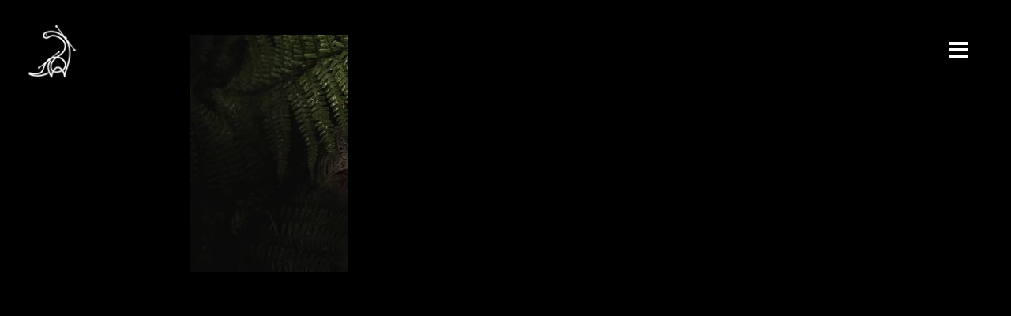

--- FILE ---
content_type: text/html; charset=UTF-8
request_url: https://designosaur.graphics/home-2/privacy-policy-01-left-shaded2/
body_size: 10726
content:
<!DOCTYPE html>
<html dir="ltr" lang="en-US" prefix="og: https://ogp.me/ns#">
<head>
	<meta charset="UTF-8"/>
	
	<link rel="profile" href="http://gmpg.org/xfn/11"/>
		
				<meta name=viewport content="width=device-width,initial-scale=1,user-scalable=no">
			
	<title>Privacy-Policy-01-LEFT-SHADED2 » Designosaur Graphics</title>
	<style>img:is([sizes="auto" i], [sizes^="auto," i]) { contain-intrinsic-size: 3000px 1500px }</style>
	
		<!-- All in One SEO 4.9.0 - aioseo.com -->
	<meta name="robots" content="max-image-preview:large" />
	<meta name="p:domain_verify" content="014406fa4d77016ccfc8bc37bd6646bd" />
	<link rel="canonical" href="https://designosaur.graphics/home-2/privacy-policy-01-left-shaded2/" />
	<meta name="generator" content="All in One SEO (AIOSEO) 4.9.0" />
		<meta property="og:locale" content="en_US" />
		<meta property="og:site_name" content="Designosaur Graphics » Always Evolving. Always Creative." />
		<meta property="og:type" content="article" />
		<meta property="og:title" content="Privacy-Policy-01-LEFT-SHADED2 » Designosaur Graphics" />
		<meta property="og:url" content="https://designosaur.graphics/home-2/privacy-policy-01-left-shaded2/" />
		<meta property="fb:app_id" content="348525073074132" />
		<meta property="fb:admins" content="739720465" />
		<meta property="og:image" content="https://designosaur.graphics/wp-content/uploads/2021/03/New-Website_Featured-Image.jpg" />
		<meta property="og:image:secure_url" content="https://designosaur.graphics/wp-content/uploads/2021/03/New-Website_Featured-Image.jpg" />
		<meta property="og:image:width" content="1600" />
		<meta property="og:image:height" content="843" />
		<meta property="article:published_time" content="2021-03-03T17:44:14+00:00" />
		<meta property="article:modified_time" content="2021-03-03T17:44:14+00:00" />
		<meta property="article:publisher" content="https://www.facebook.com/DesignosaurGraphics" />
		<meta name="twitter:card" content="summary" />
		<meta name="twitter:site" content="@DesignosaurG" />
		<meta name="twitter:title" content="Privacy-Policy-01-LEFT-SHADED2 » Designosaur Graphics" />
		<meta name="twitter:image" content="https://designosaur.graphics/wp-content/uploads/2021/03/DGI-B.jpeg" />
		<script type="application/ld+json" class="aioseo-schema">
			{"@context":"https:\/\/schema.org","@graph":[{"@type":"BreadcrumbList","@id":"https:\/\/designosaur.graphics\/home-2\/privacy-policy-01-left-shaded2\/#breadcrumblist","itemListElement":[{"@type":"ListItem","@id":"https:\/\/designosaur.graphics#listItem","position":1,"name":"Home","item":"https:\/\/designosaur.graphics","nextItem":{"@type":"ListItem","@id":"https:\/\/designosaur.graphics\/home-2\/privacy-policy-01-left-shaded2\/#listItem","name":"Privacy-Policy-01-LEFT-SHADED2"}},{"@type":"ListItem","@id":"https:\/\/designosaur.graphics\/home-2\/privacy-policy-01-left-shaded2\/#listItem","position":2,"name":"Privacy-Policy-01-LEFT-SHADED2","previousItem":{"@type":"ListItem","@id":"https:\/\/designosaur.graphics#listItem","name":"Home"}}]},{"@type":"ItemPage","@id":"https:\/\/designosaur.graphics\/home-2\/privacy-policy-01-left-shaded2\/#itempage","url":"https:\/\/designosaur.graphics\/home-2\/privacy-policy-01-left-shaded2\/","name":"Privacy-Policy-01-LEFT-SHADED2 \u00bb Designosaur Graphics","inLanguage":"en-US","isPartOf":{"@id":"https:\/\/designosaur.graphics\/#website"},"breadcrumb":{"@id":"https:\/\/designosaur.graphics\/home-2\/privacy-policy-01-left-shaded2\/#breadcrumblist"},"author":{"@id":"https:\/\/designosaur.graphics\/author\/t-rex\/#author"},"creator":{"@id":"https:\/\/designosaur.graphics\/author\/t-rex\/#author"},"datePublished":"2021-03-03T17:44:14+08:00","dateModified":"2021-03-03T17:44:14+08:00"},{"@type":"Organization","@id":"https:\/\/designosaur.graphics\/#organization","name":"Designosaur Graphics","description":"Always Evolving. Always Creative.","url":"https:\/\/designosaur.graphics\/","telephone":"+63287273136","logo":{"@type":"ImageObject","url":"https:\/\/designosaur.graphics\/wp-content\/uploads\/2021\/03\/Privacy-Policy-01-LEFT-SHADED2.jpg","@id":"https:\/\/designosaur.graphics\/home-2\/privacy-policy-01-left-shaded2\/#organizationLogo"},"image":{"@id":"https:\/\/designosaur.graphics\/home-2\/privacy-policy-01-left-shaded2\/#organizationLogo"},"sameAs":["https:\/\/www.instagram.com\/designosaur_graphics\/","https:\/\/www.pinterest.ph\/designosaurg\/","https:\/\/www.linkedin.com\/company\/designosaurgraphics"]},{"@type":"Person","@id":"https:\/\/designosaur.graphics\/author\/t-rex\/#author","url":"https:\/\/designosaur.graphics\/author\/t-rex\/","name":"T-rex","image":{"@type":"ImageObject","@id":"https:\/\/designosaur.graphics\/home-2\/privacy-policy-01-left-shaded2\/#authorImage","url":"https:\/\/secure.gravatar.com\/avatar\/4b3f431174dc872054f58af47b341131e3f3cfa3b9b7d93c384e6c1f371b3d19?s=96&d=mm&r=g","width":96,"height":96,"caption":"T-rex"}},{"@type":"WebSite","@id":"https:\/\/designosaur.graphics\/#website","url":"https:\/\/designosaur.graphics\/","name":"Designosaur Graphics","description":"Always Evolving. Always Creative.","inLanguage":"en-US","publisher":{"@id":"https:\/\/designosaur.graphics\/#organization"}}]}
		</script>
		<!-- All in One SEO -->

<link rel='dns-prefetch' href='//fonts.googleapis.com' />
<link rel="alternate" type="application/rss+xml" title="Designosaur Graphics &raquo; Feed" href="https://designosaur.graphics/feed/" />
<link rel="alternate" type="application/rss+xml" title="Designosaur Graphics &raquo; Comments Feed" href="https://designosaur.graphics/comments/feed/" />
<link rel='stylesheet' id='layerslider-css' href='https://designosaur.graphics/wp-content/plugins/LayerSlider/assets/static/layerslider/css/layerslider.css?ver=6.11.2' type='text/css' media='all' />
<link rel='stylesheet' id='ls-google-fonts-css' href='https://fonts.googleapis.com/css?family=Montserrat:regular,700,900,100,200,300%7COpen+Sans:300,400%7CPoppins:300,regular,500,600,700%7CRoboto+Slab:regular&#038;subset=latin%2Clatin-ext' type='text/css' media='all' />
<link rel='stylesheet' id='wp-block-library-css' href='https://designosaur.graphics/wp-includes/css/dist/block-library/style.min.css?ver=6.8.3' type='text/css' media='all' />
<style id='classic-theme-styles-inline-css' type='text/css'>
/*! This file is auto-generated */
.wp-block-button__link{color:#fff;background-color:#32373c;border-radius:9999px;box-shadow:none;text-decoration:none;padding:calc(.667em + 2px) calc(1.333em + 2px);font-size:1.125em}.wp-block-file__button{background:#32373c;color:#fff;text-decoration:none}
</style>
<link rel='stylesheet' id='aioseo/css/src/vue/standalone/blocks/table-of-contents/global.scss-css' href='https://designosaur.graphics/wp-content/plugins/all-in-one-seo-pack/dist/Lite/assets/css/table-of-contents/global.e90f6d47.css?ver=4.9.0' type='text/css' media='all' />
<style id='global-styles-inline-css' type='text/css'>
:root{--wp--preset--aspect-ratio--square: 1;--wp--preset--aspect-ratio--4-3: 4/3;--wp--preset--aspect-ratio--3-4: 3/4;--wp--preset--aspect-ratio--3-2: 3/2;--wp--preset--aspect-ratio--2-3: 2/3;--wp--preset--aspect-ratio--16-9: 16/9;--wp--preset--aspect-ratio--9-16: 9/16;--wp--preset--color--black: #000000;--wp--preset--color--cyan-bluish-gray: #abb8c3;--wp--preset--color--white: #ffffff;--wp--preset--color--pale-pink: #f78da7;--wp--preset--color--vivid-red: #cf2e2e;--wp--preset--color--luminous-vivid-orange: #ff6900;--wp--preset--color--luminous-vivid-amber: #fcb900;--wp--preset--color--light-green-cyan: #7bdcb5;--wp--preset--color--vivid-green-cyan: #00d084;--wp--preset--color--pale-cyan-blue: #8ed1fc;--wp--preset--color--vivid-cyan-blue: #0693e3;--wp--preset--color--vivid-purple: #9b51e0;--wp--preset--gradient--vivid-cyan-blue-to-vivid-purple: linear-gradient(135deg,rgba(6,147,227,1) 0%,rgb(155,81,224) 100%);--wp--preset--gradient--light-green-cyan-to-vivid-green-cyan: linear-gradient(135deg,rgb(122,220,180) 0%,rgb(0,208,130) 100%);--wp--preset--gradient--luminous-vivid-amber-to-luminous-vivid-orange: linear-gradient(135deg,rgba(252,185,0,1) 0%,rgba(255,105,0,1) 100%);--wp--preset--gradient--luminous-vivid-orange-to-vivid-red: linear-gradient(135deg,rgba(255,105,0,1) 0%,rgb(207,46,46) 100%);--wp--preset--gradient--very-light-gray-to-cyan-bluish-gray: linear-gradient(135deg,rgb(238,238,238) 0%,rgb(169,184,195) 100%);--wp--preset--gradient--cool-to-warm-spectrum: linear-gradient(135deg,rgb(74,234,220) 0%,rgb(151,120,209) 20%,rgb(207,42,186) 40%,rgb(238,44,130) 60%,rgb(251,105,98) 80%,rgb(254,248,76) 100%);--wp--preset--gradient--blush-light-purple: linear-gradient(135deg,rgb(255,206,236) 0%,rgb(152,150,240) 100%);--wp--preset--gradient--blush-bordeaux: linear-gradient(135deg,rgb(254,205,165) 0%,rgb(254,45,45) 50%,rgb(107,0,62) 100%);--wp--preset--gradient--luminous-dusk: linear-gradient(135deg,rgb(255,203,112) 0%,rgb(199,81,192) 50%,rgb(65,88,208) 100%);--wp--preset--gradient--pale-ocean: linear-gradient(135deg,rgb(255,245,203) 0%,rgb(182,227,212) 50%,rgb(51,167,181) 100%);--wp--preset--gradient--electric-grass: linear-gradient(135deg,rgb(202,248,128) 0%,rgb(113,206,126) 100%);--wp--preset--gradient--midnight: linear-gradient(135deg,rgb(2,3,129) 0%,rgb(40,116,252) 100%);--wp--preset--font-size--small: 13px;--wp--preset--font-size--medium: 20px;--wp--preset--font-size--large: 36px;--wp--preset--font-size--x-large: 42px;--wp--preset--spacing--20: 0.44rem;--wp--preset--spacing--30: 0.67rem;--wp--preset--spacing--40: 1rem;--wp--preset--spacing--50: 1.5rem;--wp--preset--spacing--60: 2.25rem;--wp--preset--spacing--70: 3.38rem;--wp--preset--spacing--80: 5.06rem;--wp--preset--shadow--natural: 6px 6px 9px rgba(0, 0, 0, 0.2);--wp--preset--shadow--deep: 12px 12px 50px rgba(0, 0, 0, 0.4);--wp--preset--shadow--sharp: 6px 6px 0px rgba(0, 0, 0, 0.2);--wp--preset--shadow--outlined: 6px 6px 0px -3px rgba(255, 255, 255, 1), 6px 6px rgba(0, 0, 0, 1);--wp--preset--shadow--crisp: 6px 6px 0px rgba(0, 0, 0, 1);}:where(.is-layout-flex){gap: 0.5em;}:where(.is-layout-grid){gap: 0.5em;}body .is-layout-flex{display: flex;}.is-layout-flex{flex-wrap: wrap;align-items: center;}.is-layout-flex > :is(*, div){margin: 0;}body .is-layout-grid{display: grid;}.is-layout-grid > :is(*, div){margin: 0;}:where(.wp-block-columns.is-layout-flex){gap: 2em;}:where(.wp-block-columns.is-layout-grid){gap: 2em;}:where(.wp-block-post-template.is-layout-flex){gap: 1.25em;}:where(.wp-block-post-template.is-layout-grid){gap: 1.25em;}.has-black-color{color: var(--wp--preset--color--black) !important;}.has-cyan-bluish-gray-color{color: var(--wp--preset--color--cyan-bluish-gray) !important;}.has-white-color{color: var(--wp--preset--color--white) !important;}.has-pale-pink-color{color: var(--wp--preset--color--pale-pink) !important;}.has-vivid-red-color{color: var(--wp--preset--color--vivid-red) !important;}.has-luminous-vivid-orange-color{color: var(--wp--preset--color--luminous-vivid-orange) !important;}.has-luminous-vivid-amber-color{color: var(--wp--preset--color--luminous-vivid-amber) !important;}.has-light-green-cyan-color{color: var(--wp--preset--color--light-green-cyan) !important;}.has-vivid-green-cyan-color{color: var(--wp--preset--color--vivid-green-cyan) !important;}.has-pale-cyan-blue-color{color: var(--wp--preset--color--pale-cyan-blue) !important;}.has-vivid-cyan-blue-color{color: var(--wp--preset--color--vivid-cyan-blue) !important;}.has-vivid-purple-color{color: var(--wp--preset--color--vivid-purple) !important;}.has-black-background-color{background-color: var(--wp--preset--color--black) !important;}.has-cyan-bluish-gray-background-color{background-color: var(--wp--preset--color--cyan-bluish-gray) !important;}.has-white-background-color{background-color: var(--wp--preset--color--white) !important;}.has-pale-pink-background-color{background-color: var(--wp--preset--color--pale-pink) !important;}.has-vivid-red-background-color{background-color: var(--wp--preset--color--vivid-red) !important;}.has-luminous-vivid-orange-background-color{background-color: var(--wp--preset--color--luminous-vivid-orange) !important;}.has-luminous-vivid-amber-background-color{background-color: var(--wp--preset--color--luminous-vivid-amber) !important;}.has-light-green-cyan-background-color{background-color: var(--wp--preset--color--light-green-cyan) !important;}.has-vivid-green-cyan-background-color{background-color: var(--wp--preset--color--vivid-green-cyan) !important;}.has-pale-cyan-blue-background-color{background-color: var(--wp--preset--color--pale-cyan-blue) !important;}.has-vivid-cyan-blue-background-color{background-color: var(--wp--preset--color--vivid-cyan-blue) !important;}.has-vivid-purple-background-color{background-color: var(--wp--preset--color--vivid-purple) !important;}.has-black-border-color{border-color: var(--wp--preset--color--black) !important;}.has-cyan-bluish-gray-border-color{border-color: var(--wp--preset--color--cyan-bluish-gray) !important;}.has-white-border-color{border-color: var(--wp--preset--color--white) !important;}.has-pale-pink-border-color{border-color: var(--wp--preset--color--pale-pink) !important;}.has-vivid-red-border-color{border-color: var(--wp--preset--color--vivid-red) !important;}.has-luminous-vivid-orange-border-color{border-color: var(--wp--preset--color--luminous-vivid-orange) !important;}.has-luminous-vivid-amber-border-color{border-color: var(--wp--preset--color--luminous-vivid-amber) !important;}.has-light-green-cyan-border-color{border-color: var(--wp--preset--color--light-green-cyan) !important;}.has-vivid-green-cyan-border-color{border-color: var(--wp--preset--color--vivid-green-cyan) !important;}.has-pale-cyan-blue-border-color{border-color: var(--wp--preset--color--pale-cyan-blue) !important;}.has-vivid-cyan-blue-border-color{border-color: var(--wp--preset--color--vivid-cyan-blue) !important;}.has-vivid-purple-border-color{border-color: var(--wp--preset--color--vivid-purple) !important;}.has-vivid-cyan-blue-to-vivid-purple-gradient-background{background: var(--wp--preset--gradient--vivid-cyan-blue-to-vivid-purple) !important;}.has-light-green-cyan-to-vivid-green-cyan-gradient-background{background: var(--wp--preset--gradient--light-green-cyan-to-vivid-green-cyan) !important;}.has-luminous-vivid-amber-to-luminous-vivid-orange-gradient-background{background: var(--wp--preset--gradient--luminous-vivid-amber-to-luminous-vivid-orange) !important;}.has-luminous-vivid-orange-to-vivid-red-gradient-background{background: var(--wp--preset--gradient--luminous-vivid-orange-to-vivid-red) !important;}.has-very-light-gray-to-cyan-bluish-gray-gradient-background{background: var(--wp--preset--gradient--very-light-gray-to-cyan-bluish-gray) !important;}.has-cool-to-warm-spectrum-gradient-background{background: var(--wp--preset--gradient--cool-to-warm-spectrum) !important;}.has-blush-light-purple-gradient-background{background: var(--wp--preset--gradient--blush-light-purple) !important;}.has-blush-bordeaux-gradient-background{background: var(--wp--preset--gradient--blush-bordeaux) !important;}.has-luminous-dusk-gradient-background{background: var(--wp--preset--gradient--luminous-dusk) !important;}.has-pale-ocean-gradient-background{background: var(--wp--preset--gradient--pale-ocean) !important;}.has-electric-grass-gradient-background{background: var(--wp--preset--gradient--electric-grass) !important;}.has-midnight-gradient-background{background: var(--wp--preset--gradient--midnight) !important;}.has-small-font-size{font-size: var(--wp--preset--font-size--small) !important;}.has-medium-font-size{font-size: var(--wp--preset--font-size--medium) !important;}.has-large-font-size{font-size: var(--wp--preset--font-size--large) !important;}.has-x-large-font-size{font-size: var(--wp--preset--font-size--x-large) !important;}
:where(.wp-block-post-template.is-layout-flex){gap: 1.25em;}:where(.wp-block-post-template.is-layout-grid){gap: 1.25em;}
:where(.wp-block-columns.is-layout-flex){gap: 2em;}:where(.wp-block-columns.is-layout-grid){gap: 2em;}
:root :where(.wp-block-pullquote){font-size: 1.5em;line-height: 1.6;}
</style>
<link rel='stylesheet' id='contact-form-7-css' href='https://designosaur.graphics/wp-content/plugins/contact-form-7/includes/css/styles.css?ver=6.1.3' type='text/css' media='all' />
<link rel='stylesheet' id='mediaelement-css' href='https://designosaur.graphics/wp-includes/js/mediaelement/mediaelementplayer-legacy.min.css?ver=4.2.17' type='text/css' media='all' />
<link rel='stylesheet' id='wp-mediaelement-css' href='https://designosaur.graphics/wp-includes/js/mediaelement/wp-mediaelement.min.css?ver=6.8.3' type='text/css' media='all' />
<link rel='stylesheet' id='borderland-default-style-css' href='https://designosaur.graphics/wp-content/themes/borderland/style.css?ver=6.8.3' type='text/css' media='all' />
<link rel='stylesheet' id='borderland-stylesheet-css' href='https://designosaur.graphics/wp-content/themes/borderland/css/stylesheet.min.css?ver=6.8.3' type='text/css' media='all' />
<!--[if IE 9]>
<link rel='stylesheet' id='borderland-ie9-style-css' href='https://designosaur.graphics/wp-content/themes/borderland/css/ie9_stylesheet.css?ver=6.8.3' type='text/css' media='all' />
<![endif]-->
<link rel='stylesheet' id='borderland-mac-style-css' href='https://designosaur.graphics/wp-content/themes/borderland/css/mac_stylesheet.css?ver=6.8.3' type='text/css' media='all' />
<link rel='stylesheet' id='borderland-webkit-style-css' href='https://designosaur.graphics/wp-content/themes/borderland/css/webkit_stylesheet.css?ver=6.8.3' type='text/css' media='all' />
<link rel='stylesheet' id='borderland-responsive-css' href='https://designosaur.graphics/wp-content/themes/borderland/css/responsive.min.css?ver=6.8.3' type='text/css' media='all' />
<link rel='stylesheet' id='borderland-font_awesome-css' href='https://designosaur.graphics/wp-content/themes/borderland/css/font-awesome/css/font-awesome.min.css?ver=6.8.3' type='text/css' media='all' />
<link rel='stylesheet' id='borderland-font_elegant-css' href='https://designosaur.graphics/wp-content/themes/borderland/css/elegant-icons/style.min.css?ver=6.8.3' type='text/css' media='all' />
<link rel='stylesheet' id='borderland-ion_icons-css' href='https://designosaur.graphics/wp-content/themes/borderland/css/ion-icons/css/ionicons.min.css?ver=6.8.3' type='text/css' media='all' />
<link rel='stylesheet' id='borderland-linea_icons-css' href='https://designosaur.graphics/wp-content/themes/borderland/css/linea-icons/style.css?ver=6.8.3' type='text/css' media='all' />
<link rel='stylesheet' id='borderland-style-dynamic-css' href='https://designosaur.graphics/wp-content/themes/borderland/css/style_dynamic.css?ver=1747132683' type='text/css' media='all' />
<link rel='stylesheet' id='borderland-style-dynamic-responsive-css' href='https://designosaur.graphics/wp-content/themes/borderland/css/style_dynamic_responsive.css?ver=1747132683' type='text/css' media='all' />
<style id='borderland-style-dynamic-responsive-inline-css' type='text/css'>
.moving-mouse-holder {
  margin: auto;
  margin-top: 16px;
  width: 16px;
}

.moving-mouse-holder .mouse {
  width: 16px;
  height: 30px;
  position: relative;
  right: 0;
  border-radius: 15px;
  border: 2px solid #ffffff;
}

.moving-mouse-holder .mouse-button {
  background-color: #ffffff;
  width: 4px;
  height: 10px;
  border-radius: 2px;
  position: absolute;
  top: 6px;
  left: 50%;
  margin: 0 0 0 -2px;
  animation: mouse-scroll 1s infinite alternate;
}



@keyframes mouse-scroll {
  to {
    transform: translate(0, 7px) scale(1, 0.7);
  }
</style>
<link rel='stylesheet' id='js_composer_front-css' href='https://designosaur.graphics/wp-content/plugins/js_composer/assets/css/js_composer.min.css?ver=8.4.1' type='text/css' media='all' />
<link rel='stylesheet' id='borderland-google-fonts-css' href='https://fonts.googleapis.com/css?family=Open+Sans%3A100%2C100i%2C200%2C200i%2C300%2C300i%2C400%2C400i%2C500%2C500i%2C600%2C600i%2C700%2C700i%2C800%2C800i%2C900%2C900i%7CRaleway%3A100%2C100i%2C200%2C200i%2C300%2C300i%2C400%2C400i%2C500%2C500i%2C600%2C600i%2C700%2C700i%2C800%2C800i%2C900%2C900i%7CDancing+Script%3A100%2C100i%2C200%2C200i%2C300%2C300i%2C400%2C400i%2C500%2C500i%2C600%2C600i%2C700%2C700i%2C800%2C800i%2C900%2C900i%7CLato%3A100%2C100i%2C200%2C200i%2C300%2C300i%2C400%2C400i%2C500%2C500i%2C600%2C600i%2C700%2C700i%2C800%2C800i%2C900%2C900i%7CPermanent+Marker%3A100%2C100i%2C200%2C200i%2C300%2C300i%2C400%2C400i%2C500%2C500i%2C600%2C600i%2C700%2C700i%2C800%2C800i%2C900%2C900i%7CRoboto+Slab%3A100%2C100i%2C200%2C200i%2C300%2C300i%2C400%2C400i%2C500%2C500i%2C600%2C600i%2C700%2C700i%2C800%2C800i%2C900%2C900i%7COswald%3A100%2C100i%2C200%2C200i%2C300%2C300i%2C400%2C400i%2C500%2C500i%2C600%2C600i%2C700%2C700i%2C800%2C800i%2C900%2C900i&#038;subset=latin%2Clatin-ext&#038;ver=1.0.0' type='text/css' media='all' />
<script type="text/javascript" src="https://designosaur.graphics/wp-includes/js/jquery/jquery.min.js?ver=3.7.1" id="jquery-core-js"></script>
<script type="text/javascript" src="https://designosaur.graphics/wp-includes/js/jquery/jquery-migrate.min.js?ver=3.4.1" id="jquery-migrate-js"></script>
<script type="text/javascript" id="layerslider-utils-js-extra">
/* <![CDATA[ */
var LS_Meta = {"v":"6.11.2","fixGSAP":"1"};
/* ]]> */
</script>
<script type="text/javascript" src="https://designosaur.graphics/wp-content/plugins/LayerSlider/assets/static/layerslider/js/layerslider.utils.js?ver=6.11.2" id="layerslider-utils-js"></script>
<script type="text/javascript" src="https://designosaur.graphics/wp-content/plugins/LayerSlider/assets/static/layerslider/js/layerslider.kreaturamedia.jquery.js?ver=6.11.2" id="layerslider-js"></script>
<script type="text/javascript" src="https://designosaur.graphics/wp-content/plugins/LayerSlider/assets/static/layerslider/js/layerslider.transitions.js?ver=6.11.2" id="layerslider-transitions-js"></script>
<script></script><meta name="generator" content="Powered by LayerSlider 6.11.2 - Multi-Purpose, Responsive, Parallax, Mobile-Friendly Slider Plugin for WordPress." />
<!-- LayerSlider updates and docs at: https://layerslider.kreaturamedia.com -->
<link rel="https://api.w.org/" href="https://designosaur.graphics/wp-json/" /><link rel="alternate" title="JSON" type="application/json" href="https://designosaur.graphics/wp-json/wp/v2/media/55790" /><link rel="EditURI" type="application/rsd+xml" title="RSD" href="https://designosaur.graphics/xmlrpc.php?rsd" />
<meta name="generator" content="WordPress 6.8.3" />
<link rel='shortlink' href='https://designosaur.graphics/?p=55790' />
<link rel="alternate" title="oEmbed (JSON)" type="application/json+oembed" href="https://designosaur.graphics/wp-json/oembed/1.0/embed?url=https%3A%2F%2Fdesignosaur.graphics%2Fhome-2%2Fprivacy-policy-01-left-shaded2%2F" />
<link rel="alternate" title="oEmbed (XML)" type="text/xml+oembed" href="https://designosaur.graphics/wp-json/oembed/1.0/embed?url=https%3A%2F%2Fdesignosaur.graphics%2Fhome-2%2Fprivacy-policy-01-left-shaded2%2F&#038;format=xml" />
<link rel="alternate" href="https://designosaur.graphics/home-2/privacy-policy-01-left-shaded2/" hreflang="x-default" /><style type="text/css">.recentcomments a{display:inline !important;padding:0 !important;margin:0 !important;}</style><meta name="generator" content="Powered by WPBakery Page Builder - drag and drop page builder for WordPress."/>
<link rel="icon" href="https://designosaur.graphics/wp-content/uploads/2020/09/cropped-ms-icon-310x310-2-32x32.png" sizes="32x32" />
<link rel="icon" href="https://designosaur.graphics/wp-content/uploads/2020/09/cropped-ms-icon-310x310-2-192x192.png" sizes="192x192" />
<link rel="apple-touch-icon" href="https://designosaur.graphics/wp-content/uploads/2020/09/cropped-ms-icon-310x310-2-180x180.png" />
<meta name="msapplication-TileImage" content="https://designosaur.graphics/wp-content/uploads/2020/09/cropped-ms-icon-310x310-2-270x270.png" />
<noscript><style> .wpb_animate_when_almost_visible { opacity: 1; }</style></noscript></head>
<body class="attachment wp-singular attachment-template-default attachmentid-55790 attachment-jpeg wp-theme-borderland multiple-domain-designosaur-graphics eltd-core-1.1.3 borderland-theme-ver-2.5 smooth_scroll fade_push_text_right grid_800  vertical_menu_with_scroll wpb-js-composer js-comp-ver-8.4.1 vc_non_responsive">
<div class="wrapper">
<div class="wrapper_inner">


			<header class="page_header light fixed">
			<div class="header_inner clearfix">
							
		
			<div class="header_top_bottom_holder">
								<div class="header_bottom  header_full_width clearfix " style="background-color:rgba(255, 255, 255, 0);" >
																			<div class="header_inner_left">
																								
								
								
																	<div class="logo_wrapper" >
																				<div class="eltd_logo"><a  href="https://designosaur.graphics/"><img class="normal" src="https://designosaur.graphics/wp-content/uploads/2021/02/DGi-Icon_White_300x300.png" alt="Logo"/><img class="light" src="https://designosaur.graphics/wp-content/uploads/2021/02/DGi-Icon_White_300x300.png" alt="Logo"/><img class="dark" src="https://designosaur.graphics/wp-content/uploads/2021/02/DGi-Icon_Black_300x300.png" alt="Logo"/><img class="sticky" src="https://designosaur.graphics/wp-content/uploads/2021/02/DGI-Logo-PNG_240px-98.png" alt="Logo"/><img class="mobile" src="https://designosaur.graphics/wp-content/uploads/2021/02/DGI-Logo-PNG_240px-98.png" alt="Logo"/><img class="popup" src="https://designosaurgraphics.com/wp-content/uploads/2020/09/DGI-Logo-PNG_240px-1.png" alt="Logo"/></a></div>
																			</div>
																
								
																							</div>
																																							<div class="header_inner_right">
										<div class="side_menu_button_wrapper right">
																																	<div class="side_menu_button">
	
													
																									<a href="javascript:void(0)" class="popup_menu large fade_push_text_right"><span class="popup_menu_inner"><i class="line">&nbsp;</i></span></a>
																																			</div>
										</div>
									</div>
																																	<nav class="main_menu drop_down   right">
																			</nav>
																																															<nav class="mobile_menu">
																	</nav>
													</div>
				</div>
			</div>
		</header>
		

		<a id='back_to_top' class="" href='#'>
			<span class="eltd_icon_stack">
				<span aria-hidden="true" class="eltd_icon_font_elegant arrow_carrot-up  " ></span>			</span>
		</a>
	<div class="popup_menu_holder_outer">
		<div class="popup_menu_holder">
			<div class="popup_menu_holder_inner">
			
									<div class="fullscreen_above_menu_widget_holder"><div class="header-above-menu-widget widget_media_image fullscreen-above-menu-widget"><img width="100" height="88" src="https://designosaur.graphics/wp-content/uploads/2020/11/GIFV4_Scribble_looped-150x132px-Transparent.gif" class="image wp-image-51861  attachment-100x88 size-100x88" alt="Designosaur Graphics Scribble Evolution" style="max-width: 100%; height: auto;" decoding="async" /></div><div class="header-above-menu-widget widget_text fullscreen-above-menu-widget">			<div class="textwidget"><div class="custom_font_holder" style="font-family: Raleway; font-size: 24px; line-height: 8px; font-style: bold; font-weight: 900; color: #ffffff; text-decoration: none; letter-spacing: 2px;; padding: 0px; margin: 0px; text-transform: none; text-align: center" data-font-size=24 data-line-height=8 ><div  >DIG IN!</div></div>
<div class="separator  small center  " style="border-color: #ffffff;border-bottom-width:1px;width:102px;margin-top:12px;margin-bottom:15px;border-style: solid"></div>



</div>
		</div></div>
								<nav class="popup_menu">
					<ul id="menu-main_menu" class=""><li id="popup-menu-item-50697" class="menu-item menu-item-type-post_type menu-item-object-page menu-item-home "><a href="https://designosaur.graphics/" class=""><span>Home</span></a></li>
<li id="popup-menu-item-53436" class="menu-item menu-item-type-post_type menu-item-object-page "><a href="https://designosaur.graphics/values/" class=""><span>Core Values</span></a></li>
<li id="popup-menu-item-50699" class="menu-item menu-item-type-post_type menu-item-object-page "><a href="https://designosaur.graphics/the-team/" class=""><span>The Team</span></a></li>
<li id="popup-menu-item-55179" class="menu-item menu-item-type-post_type menu-item-object-page "><a href="https://designosaur.graphics/evolution/" class=""><span>Evolution</span></a></li>
<li id="popup-menu-item-54188" class="menu-item menu-item-type-post_type menu-item-object-page "><a href="https://designosaur.graphics/featured-works/" class=""><span>Featured Works</span></a></li>
<li id="popup-menu-item-53275" class="menu-item menu-item-type-post_type menu-item-object-page "><a href="https://designosaur.graphics/portfolio/" class=""><span>Portfolio</span></a></li>
<li id="popup-menu-item-56567" class="menu-item menu-item-type-post_type menu-item-object-page "><a href="https://designosaur.graphics/what-they-say/" class=""><span>What They Say</span></a></li>
<li id="popup-menu-item-56441" class="menu-item menu-item-type-post_type menu-item-object-page "><a href="https://designosaur.graphics/twenty-cheers/" class=""><span>Twenty Cheers</span></a></li>
<li id="popup-menu-item-50696" class="menu-item menu-item-type-post_type menu-item-object-page "></li>
<li id="popup-menu-item-50698" class="menu-item menu-item-type-post_type menu-item-object-page "><a href="https://designosaur.graphics/contact/" class=""><span>Contact</span></a></li>
</ul>				</nav>
									<div class="fullscreen_menu_widget_holder"><div class="header-widget widget_text fullscreen-menu-widget">			<div class="textwidget"><span class="eltd_icon_shade eltd_icon_shortcode font_awesome square pull-center " data-hover-background-color=rgba(255,255,255,0.2)  style="background-color: rgba(255,255,255,0.1);border-width: 0px!important; border-style:solid;margin: 0 0 0 0;line-height:40px;width:40px;height:40px;border-radius: 0px;-moz-border-radius: 0px;-webkit-border-radius: 0px;"><a href="https://www.facebook.com/DesignosaurGraphics" target="_blank" style="color: #ffffff;" ><i class="eltd_icon_font_awesome fa fa-facebook " style="color: #ffffff;vertical-align:bottom;line-height:40px;font-size: 12px; " data-hover-color="#ffffff" ></i></a></span>

<span class="eltd_icon_shade eltd_icon_shortcode font_awesome square pull-center " data-hover-background-color=rgba(255,255,255,0.2)  style="background-color: rgba(255,255,255,0.1);border-width: 0px!important; border-style:solid;margin: 0 0 0 0;line-height:40px;width:40px;height:40px;border-radius: 0px;-moz-border-radius: 0px;-webkit-border-radius: 0px;"><a href="https://www.instagram.com/designosaur_graphics/" target="_blank" style="color: #ffffff;" ><i class="eltd_icon_font_awesome fa fa-instagram " style="color: #ffffff;vertical-align:bottom;line-height:40px;font-size: 12px; " data-hover-color="#ffffff" ></i></a></span>

<span class="eltd_icon_shade eltd_icon_shortcode font_awesome square pull-center " data-hover-background-color=rgba(255,255,255,0.2)  style="background-color: rgba(255,255,255,0.1);border-width: 0px!important; border-style:solid;margin: 0 0 0 0;line-height:40px;width:40px;height:40px;border-radius: 0px;-moz-border-radius: 0px;-webkit-border-radius: 0px;"><a href="https://twitter.com/DesignosaurG" target="_blank" style="color: #ffffff;" ><i class="eltd_icon_font_awesome fa fa-twitter " style="color: #ffffff;vertical-align:bottom;line-height:40px;font-size: 12px; " data-hover-color="#ffffff" ></i></a></span>

<span class="eltd_icon_shade eltd_icon_shortcode font_awesome square pull-center " data-hover-background-color=rgba(255,255,255,0.2)  style="background-color: rgba(255,255,255,0.1);border-width: 0px!important; border-style:solid;margin: 0 0 0 0;line-height:40px;width:40px;height:40px;border-radius: 0px;-moz-border-radius: 0px;-webkit-border-radius: 0px;"><a href="https://www.pinterest.ph/designosaurg/" target="_blank" style="color: #ffffff;" ><i class="eltd_icon_font_awesome fa fa-pinterest " style="color: #ffffff;vertical-align:bottom;line-height:40px;font-size: 12px; " data-hover-color="#ffffff" ></i></a></span>

<span class="eltd_icon_shade eltd_icon_shortcode font_awesome square pull-center " data-hover-background-color=rgba(255,255,255,0.2)  style="background-color: rgba(255,255,255,0.1);border-width: 0px!important; border-style:solid;margin: 0 0 0 0;line-height:40px;width:40px;height:40px;border-radius: 0px;-moz-border-radius: 0px;-webkit-border-radius: 0px;"><a href="https://www.linkedin.com/company/designosaurgraphics" target="_blank" style="color: #ffffff;" ><i class="eltd_icon_font_awesome fa fa-linkedin " style="color: #ffffff;vertical-align:bottom;line-height:40px;font-size: 12px; " data-hover-color="#ffffff" ></i></a></span></div>
		</div></div>
										</div>
		</div>
	</div>





<div class="content ">
		
	<div class="content_inner">
				
						<div class="container" >
		<div class="container_inner default_template_holder clearfix" >
					<p class="attachment"><a href='https://designosaur.graphics/wp-content/uploads/2021/03/Privacy-Policy-01-LEFT-SHADED2.jpg'><img fetchpriority="high" decoding="async" width="200" height="300" src="https://designosaur.graphics/wp-content/uploads/2021/03/Privacy-Policy-01-LEFT-SHADED2-200x300.jpg" class="attachment-medium size-medium" alt="" srcset="https://designosaur.graphics/wp-content/uploads/2021/03/Privacy-Policy-01-LEFT-SHADED2-200x300.jpg 200w, https://designosaur.graphics/wp-content/uploads/2021/03/Privacy-Policy-01-LEFT-SHADED2-683x1024.jpg 683w, https://designosaur.graphics/wp-content/uploads/2021/03/Privacy-Policy-01-LEFT-SHADED2-768x1152.jpg 768w, https://designosaur.graphics/wp-content/uploads/2021/03/Privacy-Policy-01-LEFT-SHADED2-700x1050.jpg 700w, https://designosaur.graphics/wp-content/uploads/2021/03/Privacy-Policy-01-LEFT-SHADED2.jpg 1000w" sizes="(max-width: 200px) 100vw, 200px" /></a></p>
							</div>
	</div>

    </div> <!-- close div.content_inner -->
</div>  <!-- close div.content -->

</div> <!-- close div.wrapper_inner  -->
</div> <!-- close div.wrapper -->
<script type="speculationrules">
{"prefetch":[{"source":"document","where":{"and":[{"href_matches":"\/*"},{"not":{"href_matches":["\/wp-*.php","\/wp-admin\/*","\/wp-content\/uploads\/*","\/wp-content\/*","\/wp-content\/plugins\/*","\/wp-content\/themes\/borderland\/*","\/*\\?(.+)"]}},{"not":{"selector_matches":"a[rel~=\"nofollow\"]"}},{"not":{"selector_matches":".no-prefetch, .no-prefetch a"}}]},"eagerness":"conservative"}]}
</script>
<script type="text/html" id="wpb-modifications"> window.wpbCustomElement = 1; </script><script type="module"  src="https://designosaur.graphics/wp-content/plugins/all-in-one-seo-pack/dist/Lite/assets/table-of-contents.95d0dfce.js?ver=4.9.0" id="aioseo/js/src/vue/standalone/blocks/table-of-contents/frontend.js-js"></script>
<script type="text/javascript" src="https://designosaur.graphics/wp-includes/js/dist/hooks.min.js?ver=4d63a3d491d11ffd8ac6" id="wp-hooks-js"></script>
<script type="text/javascript" src="https://designosaur.graphics/wp-includes/js/dist/i18n.min.js?ver=5e580eb46a90c2b997e6" id="wp-i18n-js"></script>
<script type="text/javascript" id="wp-i18n-js-after">
/* <![CDATA[ */
wp.i18n.setLocaleData( { 'text direction\u0004ltr': [ 'ltr' ] } );
/* ]]> */
</script>
<script type="text/javascript" src="https://designosaur.graphics/wp-content/plugins/contact-form-7/includes/swv/js/index.js?ver=6.1.3" id="swv-js"></script>
<script type="text/javascript" id="contact-form-7-js-before">
/* <![CDATA[ */
var wpcf7 = {
    "api": {
        "root": "https:\/\/designosaur.graphics\/wp-json\/",
        "namespace": "contact-form-7\/v1"
    }
};
/* ]]> */
</script>
<script type="text/javascript" src="https://designosaur.graphics/wp-content/plugins/contact-form-7/includes/js/index.js?ver=6.1.3" id="contact-form-7-js"></script>
<script type="text/javascript" src="https://designosaur.graphics/wp-includes/js/jquery/ui/core.min.js?ver=1.13.3" id="jquery-ui-core-js"></script>
<script type="text/javascript" src="https://designosaur.graphics/wp-includes/js/jquery/ui/accordion.min.js?ver=1.13.3" id="jquery-ui-accordion-js"></script>
<script type="text/javascript" src="https://designosaur.graphics/wp-includes/js/jquery/ui/datepicker.min.js?ver=1.13.3" id="jquery-ui-datepicker-js"></script>
<script type="text/javascript" id="jquery-ui-datepicker-js-after">
/* <![CDATA[ */
jQuery(function(jQuery){jQuery.datepicker.setDefaults({"closeText":"Close","currentText":"Today","monthNames":["January","February","March","April","May","June","July","August","September","October","November","December"],"monthNamesShort":["Jan","Feb","Mar","Apr","May","Jun","Jul","Aug","Sep","Oct","Nov","Dec"],"nextText":"Next","prevText":"Previous","dayNames":["Sunday","Monday","Tuesday","Wednesday","Thursday","Friday","Saturday"],"dayNamesShort":["Sun","Mon","Tue","Wed","Thu","Fri","Sat"],"dayNamesMin":["S","M","T","W","T","F","S"],"dateFormat":"MM d, yy","firstDay":1,"isRTL":false});});
/* ]]> */
</script>
<script type="text/javascript" src="https://designosaur.graphics/wp-includes/js/jquery/ui/effect.min.js?ver=1.13.3" id="jquery-effects-core-js"></script>
<script type="text/javascript" src="https://designosaur.graphics/wp-includes/js/jquery/ui/effect-fade.min.js?ver=1.13.3" id="jquery-effects-fade-js"></script>
<script type="text/javascript" src="https://designosaur.graphics/wp-includes/js/jquery/ui/effect-size.min.js?ver=1.13.3" id="jquery-effects-size-js"></script>
<script type="text/javascript" src="https://designosaur.graphics/wp-includes/js/jquery/ui/effect-scale.min.js?ver=1.13.3" id="jquery-effects-scale-js"></script>
<script type="text/javascript" src="https://designosaur.graphics/wp-includes/js/jquery/ui/effect-slide.min.js?ver=1.13.3" id="jquery-effects-slide-js"></script>
<script type="text/javascript" src="https://designosaur.graphics/wp-includes/js/jquery/ui/mouse.min.js?ver=1.13.3" id="jquery-ui-mouse-js"></script>
<script type="text/javascript" src="https://designosaur.graphics/wp-includes/js/jquery/ui/slider.min.js?ver=1.13.3" id="jquery-ui-slider-js"></script>
<script type="text/javascript" src="https://designosaur.graphics/wp-includes/js/jquery/ui/tabs.min.js?ver=1.13.3" id="jquery-ui-tabs-js"></script>
<script type="text/javascript" src="https://designosaur.graphics/wp-includes/js/jquery/jquery.form.min.js?ver=4.3.0" id="jquery-form-js"></script>
<script type="text/javascript" id="mediaelement-core-js-before">
/* <![CDATA[ */
var mejsL10n = {"language":"en","strings":{"mejs.download-file":"Download File","mejs.install-flash":"You are using a browser that does not have Flash player enabled or installed. Please turn on your Flash player plugin or download the latest version from https:\/\/get.adobe.com\/flashplayer\/","mejs.fullscreen":"Fullscreen","mejs.play":"Play","mejs.pause":"Pause","mejs.time-slider":"Time Slider","mejs.time-help-text":"Use Left\/Right Arrow keys to advance one second, Up\/Down arrows to advance ten seconds.","mejs.live-broadcast":"Live Broadcast","mejs.volume-help-text":"Use Up\/Down Arrow keys to increase or decrease volume.","mejs.unmute":"Unmute","mejs.mute":"Mute","mejs.volume-slider":"Volume Slider","mejs.video-player":"Video Player","mejs.audio-player":"Audio Player","mejs.captions-subtitles":"Captions\/Subtitles","mejs.captions-chapters":"Chapters","mejs.none":"None","mejs.afrikaans":"Afrikaans","mejs.albanian":"Albanian","mejs.arabic":"Arabic","mejs.belarusian":"Belarusian","mejs.bulgarian":"Bulgarian","mejs.catalan":"Catalan","mejs.chinese":"Chinese","mejs.chinese-simplified":"Chinese (Simplified)","mejs.chinese-traditional":"Chinese (Traditional)","mejs.croatian":"Croatian","mejs.czech":"Czech","mejs.danish":"Danish","mejs.dutch":"Dutch","mejs.english":"English","mejs.estonian":"Estonian","mejs.filipino":"Filipino","mejs.finnish":"Finnish","mejs.french":"French","mejs.galician":"Galician","mejs.german":"German","mejs.greek":"Greek","mejs.haitian-creole":"Haitian Creole","mejs.hebrew":"Hebrew","mejs.hindi":"Hindi","mejs.hungarian":"Hungarian","mejs.icelandic":"Icelandic","mejs.indonesian":"Indonesian","mejs.irish":"Irish","mejs.italian":"Italian","mejs.japanese":"Japanese","mejs.korean":"Korean","mejs.latvian":"Latvian","mejs.lithuanian":"Lithuanian","mejs.macedonian":"Macedonian","mejs.malay":"Malay","mejs.maltese":"Maltese","mejs.norwegian":"Norwegian","mejs.persian":"Persian","mejs.polish":"Polish","mejs.portuguese":"Portuguese","mejs.romanian":"Romanian","mejs.russian":"Russian","mejs.serbian":"Serbian","mejs.slovak":"Slovak","mejs.slovenian":"Slovenian","mejs.spanish":"Spanish","mejs.swahili":"Swahili","mejs.swedish":"Swedish","mejs.tagalog":"Tagalog","mejs.thai":"Thai","mejs.turkish":"Turkish","mejs.ukrainian":"Ukrainian","mejs.vietnamese":"Vietnamese","mejs.welsh":"Welsh","mejs.yiddish":"Yiddish"}};
/* ]]> */
</script>
<script type="text/javascript" src="https://designosaur.graphics/wp-includes/js/mediaelement/mediaelement-and-player.min.js?ver=4.2.17" id="mediaelement-core-js"></script>
<script type="text/javascript" src="https://designosaur.graphics/wp-includes/js/mediaelement/mediaelement-migrate.min.js?ver=6.8.3" id="mediaelement-migrate-js"></script>
<script type="text/javascript" id="mediaelement-js-extra">
/* <![CDATA[ */
var _wpmejsSettings = {"pluginPath":"\/wp-includes\/js\/mediaelement\/","classPrefix":"mejs-","stretching":"responsive","audioShortcodeLibrary":"mediaelement","videoShortcodeLibrary":"mediaelement"};
/* ]]> */
</script>
<script type="text/javascript" src="https://designosaur.graphics/wp-includes/js/mediaelement/wp-mediaelement.min.js?ver=6.8.3" id="wp-mediaelement-js"></script>
<script type="text/javascript" src="https://designosaur.graphics/wp-content/themes/borderland/js/plugins/doubletaptogo.js?ver=6.8.3" id="doubletaptogo-js"></script>
<script type="text/javascript" src="https://designosaur.graphics/wp-content/themes/borderland/js/plugins/modernizr.min.js?ver=6.8.3" id="modernizr-js"></script>
<script type="text/javascript" src="https://designosaur.graphics/wp-content/themes/borderland/js/plugins/jquery.appear.js?ver=6.8.3" id="appear-js"></script>
<script type="text/javascript" src="https://designosaur.graphics/wp-includes/js/hoverIntent.min.js?ver=1.10.2" id="hoverIntent-js"></script>
<script type="text/javascript" src="https://designosaur.graphics/wp-content/themes/borderland/js/plugins/absoluteCounter.min.js?ver=6.8.3" id="absoluteCounter-js"></script>
<script type="text/javascript" src="https://designosaur.graphics/wp-content/themes/borderland/js/plugins/easypiechart.js?ver=6.8.3" id="easypiechart-js"></script>
<script type="text/javascript" src="https://designosaur.graphics/wp-content/themes/borderland/js/plugins/jquery.mixitup.min.js?ver=6.8.3" id="mixitup-js"></script>
<script type="text/javascript" src="https://designosaur.graphics/wp-content/themes/borderland/js/plugins/jquery.nicescroll.min.js?ver=6.8.3" id="nicescroll-js"></script>
<script type="text/javascript" src="https://designosaur.graphics/wp-content/plugins/js_composer/assets/lib/vendor/prettyphoto/js/jquery.prettyPhoto.min.js?ver=8.4.1" id="prettyphoto-js"></script>
<script type="text/javascript" src="https://designosaur.graphics/wp-content/themes/borderland/js/plugins/jquery.fitvids.js?ver=6.8.3" id="fitvids-js"></script>
<script type="text/javascript" src="https://designosaur.graphics/wp-content/themes/borderland/js/plugins/jquery.flexslider-min.js?ver=6.8.3" id="flexslider-js"></script>
<script type="text/javascript" src="https://designosaur.graphics/wp-content/themes/borderland/js/plugins/infinitescroll.min.js?ver=6.8.3" id="infinitescroll-js"></script>
<script type="text/javascript" src="https://designosaur.graphics/wp-content/themes/borderland/js/plugins/jquery.waitforimages.js?ver=6.8.3" id="waitforimages-js"></script>
<script type="text/javascript" src="https://designosaur.graphics/wp-content/themes/borderland/js/plugins/waypoints.min.js?ver=6.8.3" id="waypoints-js"></script>
<script type="text/javascript" src="https://designosaur.graphics/wp-content/themes/borderland/js/plugins/jplayer.min.js?ver=6.8.3" id="jplayer-js"></script>
<script type="text/javascript" src="https://designosaur.graphics/wp-content/themes/borderland/js/plugins/bootstrap.carousel.js?ver=6.8.3" id="bootstrap-carousel-js"></script>
<script type="text/javascript" src="https://designosaur.graphics/wp-content/themes/borderland/js/plugins/skrollr.js?ver=6.8.3" id="skrollr-js"></script>
<script type="text/javascript" src="https://designosaur.graphics/wp-content/themes/borderland/js/plugins/Chart.min.js?ver=6.8.3" id="Chart-js"></script>
<script type="text/javascript" src="https://designosaur.graphics/wp-content/themes/borderland/js/plugins/jquery.easing.1.3.js?ver=6.8.3" id="jquery-easing-1.3-js"></script>
<script type="text/javascript" src="https://designosaur.graphics/wp-content/themes/borderland/js/plugins/jquery.plugin.min.js?ver=6.8.3" id="jquery-plugin-js"></script>
<script type="text/javascript" src="https://designosaur.graphics/wp-content/themes/borderland/js/plugins/jquery.countdown.min.js?ver=6.8.3" id="countdown-js"></script>
<script type="text/javascript" src="https://designosaur.graphics/wp-content/themes/borderland/js/plugins/jquery.multiscroll.min.js?ver=6.8.3" id="multiscroll-js"></script>
<script type="text/javascript" src="https://designosaur.graphics/wp-content/themes/borderland/js/plugins/jquery.carouFredSel-6.2.1.js?ver=6.8.3" id="carouFredSel-js"></script>
<script type="text/javascript" src="https://designosaur.graphics/wp-content/themes/borderland/js/plugins/jquery.fullPage.min.js?ver=6.8.3" id="fullPage-js"></script>
<script type="text/javascript" src="https://designosaur.graphics/wp-content/themes/borderland/js/plugins/lemmon-slider.js?ver=6.8.3" id="lemmonSlider-js"></script>
<script type="text/javascript" src="https://designosaur.graphics/wp-content/themes/borderland/js/plugins/jquery.mousewheel.min.js?ver=6.8.3" id="mousewheel-js"></script>
<script type="text/javascript" src="https://designosaur.graphics/wp-content/themes/borderland/js/plugins/jquery.touchSwipe.min.js?ver=6.8.3" id="touchSwipe-js"></script>
<script type="text/javascript" src="https://designosaur.graphics/wp-content/plugins/js_composer/assets/lib/vendor/node_modules/isotope-layout/dist/isotope.pkgd.min.js?ver=8.4.1" id="isotope-js"></script>
<script type="text/javascript" src="https://designosaur.graphics/wp-content/themes/borderland/js/default_dynamic.js?ver=1747132683" id="borderland-default-dynamic-js"></script>
<script type="text/javascript" src="https://designosaur.graphics/wp-content/themes/borderland/js/default.min.js?ver=6.8.3" id="borderland-default-js"></script>
<script type="text/javascript" src="https://designosaur.graphics/wp-content/plugins/js_composer/assets/js/dist/js_composer_front.min.js?ver=8.4.1" id="wpb_composer_front_js-js"></script>
<script type="text/javascript" id="borderland-like-js-extra">
/* <![CDATA[ */
var eltdLike = {"ajaxurl":"https:\/\/designosaur.graphics\/wp-admin\/admin-ajax.php"};
/* ]]> */
</script>
<script type="text/javascript" src="https://designosaur.graphics/wp-content/themes/borderland/js/eltd-like.js?ver=1.0" id="borderland-like-js"></script>
<script></script></body>
</html>

--- FILE ---
content_type: text/css
request_url: https://designosaur.graphics/wp-content/themes/borderland/css/responsive.min.css?ver=6.8.3
body_size: 15762
content:
@media only screen and (max-width:1600px){.full_width .projects_holder.hover_text.v2 article .image_holder.standard_hover .icons_holder,.full_width .projects_holder.hover_text.v3 article .image_holder.standard_hover .icons_holder{bottom:70px;left:80px}.full_width .projects_holder.hover_text.v4 article .image_holder.standard_hover .icons_holder{bottom:50px;left:60px}.full_width .projects_holder.hover_text.v5 article .image_holder.standard_hover .icons_holder,.full_width .projects_holder.hover_text.v6 article .image_holder.standard_hover .icons_holder,.full_width .projects_masonry_holder article .image_holder.standard_hover .icons_holder{bottom:20px;left:30px}.full_width .projects_holder.v2 article .image_holder.standard_hover .text_holder,.full_width .projects_holder.v3 article .image_holder.standard_hover .text_holder{padding:70px 80px 105px}.full_width .projects_holder.v4 article .image_holder.standard_hover .text_holder{padding:50px 60px 85px}.full_width .projects_holder.v5 article .image_holder.standard_hover .text_holder,.full_width .projects_holder.v6 article .image_holder.standard_hover .text_holder,.full_width .projects_masonry_holder article .image_holder.standard_hover .text_holder{padding:20px 30px 55px}}@media only screen and (min-width:1300px) and (max-width:1600px){.full_width .projects_masonry_holder .portfolio_masonry_item,.full_width .projects_masonry_holder .portfolio_masonry_item.large_height{width:25%}.full_width .projects_masonry_holder .portfolio_masonry_item.large_width,.full_width .projects_masonry_holder .portfolio_masonry_item.large_width_height{width:50%}.full_width .projects_masonry_holder .portfolio_masonry_grid_sizer{width:25%}}@media only screen and (max-width:1400px){.full_width .eltd_masonry_blog article{width:23%}.blog_holder.masonry_full_width.five_columns article,.blog_holder.masonry_full_width.five_columns .blog_holder_grid_sizer{width:24%}.blog_holder.masonry_full_width.five_columns .blog_holder_grid_gutter{width:1.33%}.full_width .projects_holder.hover_text.v2 article .image_holder.standard_hover .icons_holder,.full_width .projects_holder.hover_text.v3 article .image_holder.standard_hover .icons_holder{bottom:50px;left:60px}.full_width .projects_holder.hover_text.v4 article .image_holder.standard_hover .icons_holder{bottom:40px;left:50px}.full_width .projects_holder.hover_text.v5 article .image_holder.standard_hover .icons_holder,.full_width .projects_holder.hover_text.v6 article .image_holder.standard_hover .icons_holder,.full_width .projects_masonry_holder article .image_holder.standard_hover .icons_holder{bottom:20px;left:30px}.full_width .projects_holder.v2 article .image_holder.standard_hover .text_holder,.full_width .projects_holder.v3 article .image_holder.standard_hover .text_holder{padding:50px 60px 85px}.full_width .projects_holder.v4 article .image_holder.standard_hover .text_holder{padding:40px 50px 75px}.full_width .projects_holder.v5 article .image_holder.standard_hover .text_holder,.full_width .projects_holder.v6 article .image_holder.standard_hover .text_holder,.full_width .projects_masonry_holder article .image_holder.standard_hover .text_holder{padding:20px 30px 55px}.full_screen_navigation_holder{bottom:10px}}@media only screen and (max-width:1300px){.projects_holder.v6.standard_no_space .mix,.projects_holder.v6.standard_no_space .filler,.projects_holder.v6.hover_text.no_space .mix,.projects_holder.v6.hover_text.no_space .filler{width:19.99%}.safari_browser .projects_holder.v6.standard_no_space .mix,.safari_browser .projects_holder.v6.hover_text.no_space .mix,.safari_browser .projects_holder.v6.standard_no_space .filler,.safari_browser .projects_holder.v6.hover_text.no_space .filler,.firefox_mac_browser .projects_holder.v6.standard_no_space .mix,.firefox_mac_browser .projects_holder.v6.hover_text.no_space .mix,.firefox_mac_browser .projects_holder.v6.standard_no_space .filler,.firefox_mac_browser .projects_holder.v6.hover_text.no_space .filler{width:19.93%}.masonry_with_space .projects_holder.v6 .portfolio_masonry_grid_sizer{width:20%}.masonry_with_space .projects_holder.v6 .mix{width:20%}.touch footer.uncover{position:relative;top:0;-webkit-transition:none;-moz-transition:none;-o-transition:none;-ms-transition:none;transition:none}.touch .content{margin-bottom:0!important}.full_width .projects_masonry_holder .portfolio_masonry_item,.full_width .projects_masonry_holder .portfolio_masonry_item.large_height{width:33.333%}.full_width .projects_masonry_holder .portfolio_masonry_item.large_width,.full_width .projects_masonry_holder .portfolio_masonry_item.large_width_height{width:66.666%}.vertical_menu_enabled .title{height:auto!important}.vertical_menu_enabled .title_outer.with_image .title{padding:0!important}.vertical_menu_enabled .title.has_fixed_background,.vertical_menu_enabled .title.has_background{background:none!important;height:auto!important;padding:0!important}.vertical_menu_enabled .title_outer.animate_title_area{height:auto!important;opacity:1!important}.vertical_menu_enabled .title .not_responsive{display:block}.vertical_menu_enabled .title_outer.with_image .title .title_subtitle_holder,.vertical_menu_enabled .title .title_holder{padding:0!important}.vertical_menu_enabled .title:not(.breadcrumbs_title) .title_holder{height:100%!important}.vertical_menu_enabled .title_outer.with_image .title .title_subtitle_holder{padding:0!important}.vertical_menu_enabled .title .title_holder{padding:0!important}.vertical_menu_enabled .title:not(.breadcrumbs_title) .title_holder{height:100%!important}.eltd_elements_holder.responsive_mode_from_1300.two_columns .eltd_elements_item,.eltd_elements_holder.responsive_mode_from_1300.three_columns .eltd_elements_item,.eltd_elements_holder.responsive_mode_from_1300.four_columns .eltd_elements_item,.eltd_elements_holder.responsive_mode_from_1300.five_columns .eltd_elements_item,.eltd_elements_holder.responsive_mode_from_1300.six_columns .eltd_elements_item{width:100%;display:inline-block;height:auto}.eltd_elements_holder.alignment_one_column_left.responsive_mode_from_1300 .eltd_elements_item .eltd_elements_item_content{text-align:left!important}.eltd_elements_holder.alignment_one_column_center.responsive_mode_from_1300 .eltd_elements_item .eltd_elements_item_content{text-align:center!important}.eltd_elements_holder.alignment_one_column_right.responsive_mode_from_1300 .eltd_elements_item .eltd_elements_item_content{text-align:right!important}.full_width .projects_masonry_holder .portfolio_masonry_grid_sizer{width:33.33333333%}}@media only screen and (max-width:1200px){body.boxed:not(.has_general_padding):not(.grid_800) .wrapper_inner,body.boxed.has_general_padding:not(.grid_800) .wrapper_inner,body.boxed footer,body.boxed .header_inner,body.boxed:not(.has_general_padding) .full_width .parallax_content,body.boxed .carousel-inner,body.boxed .footer_inner,body.boxed .footer_top_border_holder.in_grid,body.boxed .footer_bottom_border_holder.in_grid,body.boxed .content_wrapper{width:1000px}body.boxed footer.uncover{width:100%}.container_inner,body.has_general_padding .title_holder .container_inner,.boxed div.section .section_inner,div.grid_section .section_inner,.parallax_grid_section .parallax_section_inner,.carousel-inner .slider_content_outer,nav.content_menu ul,.container_inner nav.content_menu,.footer_top_border_holder.in_grid,.footer_bottom_border_holder.in_grid,.grid_1300 .header_top_bottom_holder .container_inner,.grid_1300 footer .container_inner,.grid_1200 .header_top_bottom_holder .container_inner,.grid_1200 footer .container_inner{width:950px}.paspartu_enabled .container_inner,.paspartu_enabled.boxed div.section .section_inner,.paspartu_enabled div.grid_section .section_inner,.paspartu_enabled .parallax_grid_section .parallax_section_inner,.paspartu_enabled .carousel-inner .slider_content_outer,.paspartu_enabled nav.content_menu ul,.paspartu_enabled .container_inner nav.content_menu,.paspartu_enabled .footer_top_border_holder.in_grid,.paspartu_enabled .footer_bottom_border_holder.in_grid{width:900px}.eltd_search_form_2 input,.eltd_search_form_2 input:focus,.eltd_search_form_3 input,.eltd_search_form_3 input:focus{width:80%}.drop_down .wide .second ul li{width:207px}.drop_down .wide .second .inner>ul>li>a{line-height:1.4em}.projects_holder.v6 .mix,.projects_holder.v6.hover_text .mix{width:18.5%;margin:0 0 1.7%}.projects_holder.v6 .filler,.projects_holder.v6.hover_text .filler{width:18.5%}.projects_masonry_holder .portfolio_masonry_grid_sizer{width:50%}.full_width .projects_masonry_holder.gs4 .portfolio_masonry_item,.full_width .projects_masonry_holder.gs4 .portfolio_masonry_item.large_height{width:50%}.full_width .projects_masonry_holder.gs4 .portfolio_masonry_item.large_width,.full_width .projects_masonry_holder.gs4 .portfolio_masonry_item.large_width_height{width:100%}.projects_masonry_holder .portfolio_masonry_item,.projects_masonry_holder .portfolio_masonry_item.large_height,.full_width .section_inner .projects_masonry_holder .portfolio_masonry_item,.full_width .section_inner .projects_masonry_holder .portfolio_masonry_item.large_height{width:50%}.projects_masonry_holder .portfolio_masonry_item.large_width,.projects_masonry_holder .portfolio_masonry_item.large_width_height,.full_width .section_inner .projects_masonry_holder .portfolio_masonry_item.large_width,.full_width .section_inner .projects_masonry_holder .portfolio_masonry_item.large_width_height{width:100%}.full_width .projects_holder_outer.v6 .hover_text:not(.no_space),.full_width .projects_holder_outer.v6:not(.masonry_with_space) .standard{width:97%}.cover_boxes ul li,.cover_boxes ul li .box .thumb{width:227px}.cover_boxes ul li.act,.cover_boxes ul li .box{width:455px}.cover_boxes ul li .box .box_content{left:247px;width:207px}body.boxed .cover_boxes ul li,body.boxed .cover_boxes ul li .box .thumb{width:240px}body.boxed .cover_boxes ul li.act,body.boxed .cover_boxes ul li .box{width:480px}body.boxed .cover_boxes ul li .box .box_content{left:260px;width:220px}.cover_boxes.boxes_two ul li,.cover_boxes.boxes_two ul li .box .thumb{width:310px}.cover_boxes.boxes_two ul li.act,.cover_boxes.boxes_two ul li .box{width:620px}.cover_boxes.boxes_two ul li .box .box_content{left:330px;width:290px}body.boxed .cover_boxes.boxes_two ul li,body.boxed .cover_boxes.boxes_two ul li .box .thumb{width:326px}body.boxed .cover_boxes.boxes_two ul li.act,body.boxed .cover_boxes.boxes_two ul li .box{width:652px}body.boxed .cover_boxes.boxes_two ul li .box .box_content{left:346px;width:306px}.paspartu_enabled .cover_boxes.boxes_two ul li,.paspartu_enabled .cover_boxes.boxes_two ul li .box .thumb{width:290px}.paspartu_enabled .cover_boxes.boxes_two ul li.act,.paspartu_enabled .cover_boxes.boxes_two ul li .box{width:580px}.paspartu_enabled .cover_boxes.boxes_two ul li .box .box_content{left:310px;width:270px}.flexslider .flex-next,.portfolio_slider .caroufredsel-next,.blog_slider .caroufredsel-next,.full_width .section_inner .portfolio_slider .caroufredsel-next,.full_width .section_inner .blog_slider .caroufredsel-next,.eltd_carousels .caroufredsel-direction-nav .eltd_carousel_next,.full_width .section_inner .eltd_carousels .caroufredsel-direction-nav .eltd_carousel_next{right:0}.flexslider .flex-prev,.portfolio_slider .caroufredsel-prev,.blog_slider .caroufredsel-prev,.full_width .section_inner .portfolio_slider .caroufredsel-prev,.full_width .section_inner .blog_slider .caroufredsel-prev,.eltd_carousels .caroufredsel-direction-nav .eltd_carousel_prev,.full_width .section_inner .eltd_carousels .caroufredsel-direction-nav .eltd_carousel_prev{left:0}.full_width .projects_masonry_holder.gs4 .portfolio_masonry_grid_sizer{width:50%}}@media only screen and (min-width:1000px) and (max-width:1200px){.eltd_pricing_tables.four_columns .price_in_table .price{font-size:60px}.blog_holder.masonry_full_width .mejs-container .mejs-controls .mejs-time span{font-size:12px}.full_width .projects_holder.hover_text.v4 article .image_holder.standard_hover .icons_holder{bottom:25px;left:35px}.full_width .projects_holder.hover_text.v5 article .image_holder.standard_hover .icons_holder,.full_width .projects_holder.hover_text.v6 article .image_holder.standard_hover .icons_holder,.full_width .projects_masonry_holder article .image_holder.standard_hover .icons_holder{bottom:10px;left:20px}.full_width .projects_holder.v4 article .image_holder.standard_hover .text_holder{padding:25px 35px 60px}.full_width .projects_holder.v5 article .image_holder.standard_hover .text_holder,.full_width .projects_holder.v6 article .image_holder.standard_hover .text_holder,.full_width .projects_masonry_holder article .image_holder.standard_hover .text_holder{padding:10px 20px 45px}.cover_boxes ul li .box .box_content p{max-height:120px;overflow:hidden}}@media only screen and (min-width:1000px){.light:not(.sticky):not(.scrolled) .side_menu_button>a,.light.header_style_on_scroll .side_menu_button>a{color:#fff}.dark:not(.sticky):not(.scrolled) .side_menu_button>a,.dark.header_style_on_scroll .side_menu_button>a{color:#000}.stick_with_left_right_menu .logo_wrapper{overflow:hidden}.slider_thumbs .carousel-control.left:hover .thumb_holder{left:0}.carousel:not(.in_progress).slider_thumbs .carousel-control.left:hover .prev_nav{left:-200px}.slider_thumbs .carousel-control.right:hover .thumb_holder{right:0}.carousel:not(.in_progress).slider_thumbs .carousel-control.right:hover .next_nav{right:-200px}}@media only screen and (max-width:1000px){.vertical_menu_hidden.vertical_menu_enabled header{display:inline-block}.vertical_menu_hidden.vertical_menu_enabled header .header_inner{display:block}.vertical_menu_hidden.vertical_menu_enabled aside.vertical_menu_area,.vertical_menu_hidden.vertical_menu_enabled.vertical_menu_hidden_with_logo .vertical_menu_area_bottom_logo{display:none}.vertical_menu_hidden.vertical_menu_enabled .eltd_slider,.vertical_menu_hidden.vertical_menu_enabled .full_width,.vertical_menu_hidden.vertical_menu_enabled .content .container,.vertical_menu_hidden.vertical_menu_enabled .title_outer,.vertical_menu_hidden.vertical_menu_enabled footer,.vertical_menu_hidden.vertical_menu_enabled .full_screen_holder{padding-left:0!important;padding-right:0!important}body.vertical_menu_hidden.page-template-blog-masonry-full-width-php.vertical_menu_enabled .content .full_width,body.vertical_menu_hidden.page-template-blog-masonry-full-width-php.vertical_menu_enabled.vertical_menu_right .content .full_width,body.vertical_menu_hidden.vertical_menu_hidden_with_logo.page-template-blog-masonry-full-width-php.vertical_menu_enabled .content .full_width,body.vertical_menu_hidden.vertical_menu_hidden_with_logo.page-template-blog-masonry-full-width-php.vertical_menu_enabled.vertical_menu_right .content .full_width{padding-left:45px!important;padding-right:20px!important}.vertical_menu_hidden.boxed.vertical_menu_enabled,.vertical_menu_hidden.boxed.vertical_menu_enabled footer.uncover{padding-left:0!important;padding-right:0!important}.vertical_menu_hidden.vertical_menu_enabled .content .container,.vertical_menu_hidden.vertical_menu_enabled .eltd_slider,.vertical_menu_hidden.vertical_menu_enabled footer{width:100%}.vertical_menu_hidden.vertical_menu_enabled .carousel-inner:not(.relative_position),.vertical_menu_enabled.vertical_menu_hidden.vertical_menu_hidden_with_logo .carousel-inner:not(.relative_position),.vertical_menu_enabled.vertical_menu_width_290:not(.vertical_menu_hidden):not(.vertical_menu_hidden) .carousel-inner:not(.relative_position),.vertical_menu_enabled.vertical_menu_width_350:not(.vertical_menu_hidden):not(.vertical_menu_hidden) .carousel-inner:not(.relative_position),.vertical_menu_enabled.vertical_menu_width_400:not(.vertical_menu_hidden):not(.vertical_menu_hidden) .carousel-inner:not(.relative_position){left:0!important}.vertical_menu_hidden.vertical_menu_enabled.vertical_menu_right .carousel-inner:not(.relative_position),.vertical_menu_enabled.vertical_menu_hidden.vertical_menu_hidden_with_logo.vertical_menu_right .carousel-inner:not(.relative_position),.vertical_menu_enabled.vertical_menu_width_290.vertical_menu_right:not(.vertical_menu_hidden):not(.vertical_menu_hidden) .carousel-inner:not(.relative_position),.vertical_menu_enabled.vertical_menu_width_350.vertical_menu_right:not(.vertical_menu_hidden):not(.vertical_menu_hidden) .carousel-inner:not(.relative_position),.vertical_menu_enabled.vertical_menu_width_400.vertical_menu_right:not(.vertical_menu_hidden):not(.vertical_menu_hidden) .carousel-inner:not(.relative_position){left:auto!important;right:0!important}.eltd_image_with_text_over.one_fourth{width:49.9%}.eltd_image_with_text_over .front_holder,.eltd_image_with_text_over .back_holder{padding:8px}.eltd_image_with_text_over .front_title{margin-top:5px;font-size:14px}.eltd_image_with_text_over .separator.small{margin:5px auto 5px auto!important}.eltd_image_with_text_over .icon_holder.square i,.eltd_image_with_text_over .icon_holder.circle i,.eltd_image_with_text_over .icon_holder.square span,.eltd_image_with_text_over .icon_holder.circle span{padding:10px}.eltd_image_with_text_over .front_holder_inner2{padding-top:10px}.eltd_image_with_text_over .icon_holder.square i,.eltd_image_with_text_over .icon_holder.circle i,.eltd_image_with_text_over .icon_holder.square span,.eltd_image_with_text_over .icon_holder.circle span{padding:10px}.eltd_image_with_text_over .front_title{margin-top:5px}.eltd_image_with_text_over .separator.small{margin:5px auto!important}.eltd_search_form_2 .container_inner,.eltd_search_form_3 .container_inner{width:auto;padding:0 45px}.eltd_search_form_2 .container_inner input[type="submit"],.eltd_search_form_3 .container_inner .eltd_search_close{right:45px}.side_menu_slide_from_right .side_menu{width:100%;right:-100%}.header_top .left,.header_top .right{padding:5px 0}body.boxed:not(.has_general_padding) .wrapper .wrapper_inner,body.boxed.has_general_padding .wrapper .wrapper_inner,body.boxed footer,body.boxed .header_inner,body.boxed:not(.has_general_padding) .full_width .parallax_content,body.boxed .carousel-inner,body.boxed .footer_inner,body.boxed .footer_top_border_holder.in_grid,body.boxed .footer_bottom_border_holder.in_grid,body.boxed .content_wrapper{width:818px}.container_inner,body.has_general_padding .title_holder .container_inner,.boxed div.section .section_inner,div.grid_section .section_inner,.parallax_grid_section .parallax_section_inner,.carousel-inner .slider_content_outer,nav.content_menu ul,.container_inner nav.content_menu,.footer_top_border_holder.in_grid,.footer_bottom_border_holder.in_grid,.grid_1300 .header_top_bottom_holder .container_inner,.grid_1300 footer .container_inner,.grid_1200 .header_top_bottom_holder .container_inner,.grid_1200 footer .container_inner,.grid_800 .header_top_bottom_holder .container_inner,.grid_800 footer .container_inner{width:768px}.paspartu_enabled .container_inner,.paspartu_enabled.boxed div.section .section_inner,.paspartu_enabled div.grid_section .section_inner,.paspartu_enabled .parallax_grid_section .parallax_section_inner,.paspartu_enabled .carousel-inner .slider_content_outer,.paspartu_enablednav .content_menu ul,.paspartu_enabled .container_inner nav.content_menu,.paspartu_enabled .footer_top_border_holder.in_grid,.paspartu_enabled .footer_bottom_border_holder.in_grid{width:720px}.boxed header .container_inner{width:100%!important}.full_width .projects_holder_outer.v6,.full_width .projects_holder_outer.v5{width:100%}.header_top .container{display:inline-block}header,.header_inner_left,footer.uncover{position:relative!important;left:0!important;margin-bottom:0}.content{margin-bottom:0!important}.right_side_menu_opened .wrapper header{left:0!important}header{top:0!important;margin-top:0!important;display:block}.hide_inital_sticky header.stick{-ms-transform:none;-webkit-transform:none;transform:none}.header_top{height:auto;line-height:normal;display:block!important}.header_top .left,.header_top .right{text-align:center;float:none}.header_top .inner{display:inline-block;vertical-align:middle}.header_bottom{background-color:#fff}header .eltd_logo img.mobile{display:block!important;opacity:1!important;position:relative;margin:0 auto}header .eltd_logo img.normal,header .eltd_logo img.light,header .eltd_logo img.dark,header .eltd_logo img.sticky{display:none!important}.header-left-from-logo-widget,.header-right-from-logo-widget,.header_fixed_right_area{display:none}.eltd_logo_hidden{display:none}.main_menu{display:none!important}header.stick_with_left_right_menu .main_menu{display:block!important}header.stick_with_left_right_menu nav.main_menu>ul{display:none}header.stick_with_left_right_menu nav.main_menu.left_side{left:30px}header.stick_with_left_right_menu nav.main_menu.right_side{right:0;left:auto}nav.mobile_menu{display:block}.mobile_menu_button{display:table}nav.mobile_menu>ul{margin:0 auto}body.side_menu_slide_with_content.side_menu_open .carousel-inner:not(.relative_position),body.side_menu_slide_with_content.width_270.side_menu_open .carousel-inner:not(.relative_position),body.side_menu_slide_with_content.width_370.side_menu_open .carousel-inner:not(.relative_position){left:0!important}.logo_wrapper{display:table;height:50px;left:50%;position:absolute}.eltd_logo{display:table-cell;position:relative;top:auto;vertical-align:middle}.eltd_logo a{height:40px;left:-50%;width:auto!important}.eltd_logo img{top:0;left:0}.fixed_top_header .logo_wrapper{display:block;height:auto;left:0;position:relative}.fixed_top_header .eltd_logo{display:block;position:relative;top:0;vertical-align:middle}.fixed_top_header .eltd_logo a{left:0;width:auto}.fixed_top_header .eltd_logo img{top:0;left:0}.fixed_top_header .eltd_logo img.mobile{position:absolute}header .header_fixed_right_area{line-height:100%!important;top:80px!important;width:100%;display:none;text-align:center;margin:0;position:absolute}.header_menu_bottom{border-top:0}.light .header_top .eltd_social_icon_holder i.simple_social,.light .header_top .header-widget,.light .header_top .header-widget.widget_nav_menu ul.menu>li>a,.light .header_top .header-widget p,.light .header_top .header-widget a,.light .header_top .header-widget span,.dark .mobile_menu_button span,.dark .side_menu_button>a,.dark .shopping_cart_header .header_cart>i{color:#777}.light .header_top .eltd_social_icon_holder i.simple_social,.light .header_top #lang_sel>ul>li>a,.light .header_top #lang_sel_click>ul>li>a{color:#777!important}.dark .header_top .eltd_social_icon_holder i.simple_social,.dark .header_top .header-widget,.dark .header_top .header-widget.widget_nav_menu ul.menu>li>a,.dark .header_top .header-widget p,.dark .header_top .header-widget a,.dark .header_top .header-widget span,.dark .mobile_menu_button span,.dark .side_menu_button>a,.dark .shopping_cart_header .header_cart>i{color:#777}.header_top .header-widget{display:block;width:100%;margin:0;text-align:center}.header_top .right .inner #lang_sel,.header_top .left .inner #lang_sel{float:none}.dark .header_top .eltd_social_icon_holder i.simple_social,.dark .header_top #lang_sel>ul>li>a,.dark .header_top #lang_sel_click>ul>li>a{color:#777!important}.title{height:auto!important}.title_outer.with_image .title{padding:0!important}.title.has_fixed_background,.title.has_background{background:none!important;height:auto!important;padding:0!important}.title_outer.animate_title_area{height:auto!important;opacity:1!important}.title .not_responsive{display:block}.title_outer.with_image .title .title_subtitle_holder{padding:0!important}.title .title_holder{padding:0!important;height:100%!important}.title:not(.breadcrumbs_title) .title_holder{height:100%!important;padding:10px 0!important;-webkit-box-sizing:border-box;-moz-box-sizing:border-box;box-sizing:border-box}.title h1{word-break:break-word}.subtitle{font-size:24px}.side_menu_button,.shopping_cart_inner,.logo_wrapper,.logo_wrapper a,.header_bottom_right_widget_holder,.side_menu .close_side_menu_holder{height:50px}.fixed_top_header .side_menu_button,.fixed_top_header .shopping_cart_inner,.fixed_top_header .mobile_menu_button,.fixed_top_header .mobile_menu_button,.fixed_top_header .header_bottom_right_widget_holder{height:47px}.fixed_top_header.has_top .bottom_header{padding-top:47px}header.menu_bottom.has_header_fixed_right .side_menu_button{height:130px!important}.header_top .right #lang_sel ul ul,.header_top .right #lang_sel_click ul ul{right:0}nav.content_menu{position:relative!important;top:0!important;margin:0 auto}nav.content_menu ul.menu{display:none}nav.content_menu .nav_select_menu{display:block}nav.content_menu .back_outer{display:none}nav.content_menu .logo,nav.content_menu .custom_widget_area{height:42px}nav.content_menu .logo,nav.content_menu .grid_section .section_inner .logo{padding-left:15px}nav.content_menu .grid_section .section_inner .custom_widget_area{padding-right:40px}nav.content_menu ul li i{float:left;line-height:inherit;margin:0;padding:0 5px 0 0;width:25px!important}.content .container .container_inner.default_template_holder{padding:44px 0 0}.carousel-control .thumb_holder{margin-top:0!important}.projects_holder.v6 .mix,.projects_holder.v5 .mix,.projects_holder.v4 .mix,.projects_holder.v3 .mix,.projects_holder.v2 .mix,.projects_holder.v6.hover_text .mix,.projects_holder.v5.hover_text .mix,.projects_holder.v4.hover_text .mix,.projects_holder.v3.hover_text .mix,.projects_holder.v2.hover_text .mix{width:48.3%;margin:0 0 3.6%}.projects_holder.v6 .filler,.projects_holder.v5 .filler,.projects_holder.v4 .filler,.projects_holder.v3 .filler,.projects_holder.v2 .filler,.projects_holder.v6.hover_text .filler,.projects_holder.v5.hover_text .filler,.projects_holder.v4.hover_text .filler,.projects_holder.v3.hover_text .filler,.projects_holder.v2.hover_text .filler{width:48.3%}.projects_holder.v6.hover_text .mix,.projects_holder.v5.hover_text .mix,.projects_holder.v4.hover_text .mix,.projects_holder.v3.hover_text .mix,.projects_holder.v2.hover_text .mix{margin:0 0 3.4%}.projects_holder.v6.hover_text.with_btn .mix,.projects_holder.v5.hover_text.with_btn .mix,.projects_holder.v4.hover_text.with_btn .mix,.projects_holder.v3.hover_text.with_btn .mix,.projects_holder.v2.hover_text.with_btn .mix{margin:0 0 7.4%}.projects_holder.v6.standard_no_space .mix,.projects_holder.v5.standard_no_space .mix,.projects_holder.v4.standard_no_space .mix,.projects_holder.v3.standard_no_space .mix,.projects_holder.v2.standard_no_space .mix,.projects_holder.v6.standard_no_space .filler,.projects_holder.v5.standard_no_space .filler,.projects_holder.v4.standard_no_space .filler,.projects_holder.v3.standard_no_space .filler,.projects_holder.v2.standard_no_space .filler,.projects_holder.v6.hover_text.no_space .mix,.projects_holder.v5.hover_text.no_space .mix,.projects_holder.v4.hover_text.no_space .mix,.projects_holder.v3.hover_text.no_space .mix,.projects_holder.v2.hover_text.no_space .mix,.projects_holder.v6.hover_text.no_space .filler,.projects_holder.v5.hover_text.no_space .filler,.projects_holder.v4.hover_text.no_space .filler,.projects_holder.v3.hover_text.no_space .filler,.projects_holder.v2.hover_text.no_space .filler{width:49.99%}.safari_browser .projects_holder.v6.standard_no_space .mix,.safari_browser .projects_holder.v6.hover_text.no_space .mix,.safari_browser .projects_holder.v6.standard_no_space .filler,.safari_browser .projects_holder.v6.hover_text.no_space .filler,.safari_browser .projects_holder.v5.standard_no_space .mix,.safari_browser .projects_holder.v5.hover_text.no_space .mix,.safari_browser .projects_holder.v5.standard_no_space .filler,.safari_browser .projects_holder.v5.hover_text.no_space .filler,.safari_browser .projects_holder.v4.standard_no_space .mix,.safari_browser .projects_holder.v4.hover_text.no_space .mix,.safari_browser .projects_holder.v4.standard_no_space .filler,.safari_browser .projects_holder.v4.hover_text.no_space .filler,.safari_browser .projects_holder.v3.standard_no_space .mix,.safari_browser .projects_holder.v3.hover_text.no_space .mix,.safari_browser .projects_holder.v3.standard_no_space .filler,.safari_browser .projects_holder.v3.hover_text.no_space .filler,.safari_browser .projects_holder.v2.standard_no_space .mix,.safari_browser .projects_holder.v2.hover_text.no_space .mix,.safari_browser .projects_holder.v2.standard_no_space .filler,.safari_browser .projects_holder.v2.hover_text.no_space .filler,.firefox_mac_browser .projects_holder.v6.standard_no_space .mix,.firefox_mac_browser .projects_holder.v6.hover_text.no_space .mix,.firefox_mac_browser .projects_holder.v6.standard_no_space .filler,.firefox_mac_browser .projects_holder.v6.hover_text.no_space .filler,.firefox_mac_browser .projects_holder.v5.standard_no_space .mix,.firefox_mac_browser .projects_holder.v5.hover_text.no_space .mix,.firefox_mac_browser .projects_holder.v5.standard_no_space .filler,.firefox_mac_browser .projects_holder.v5.hover_text.no_space .filler,.firefox_mac_browser .projects_holder.v4.standard_no_space .mix,.firefox_mac_browser .projects_holder.v4.hover_text.no_space .mix,.firefox_mac_browser .projects_holder.v4.standard_no_space .filler,.firefox_mac_browser .projects_holder.v4.hover_text.no_space .filler,.firefox_mac_browser .projects_holder.v3.standard_no_space .mix,.firefox_mac_browser .projects_holder.v3.hover_text.no_space .mix,.firefox_mac_browser .projects_holder.v3.standard_no_space .filler,.firefox_mac_browser .projects_holder.v3.hover_text.no_space .filler,.firefox_mac_browser .projects_holder.v2.standard_no_space .mix,.firefox_mac_browser .projects_holder.v2.hover_text.no_space .mix,.firefox_mac_browser .projects_holder.v2.standard_no_space .filler,.firefox_mac_browser .projects_holder.v2.hover_text.no_space .filler{width:49.92%}.projects_holder.v6.standard_no_space .mix,.projects_holder.v5.standard_no_space .mix,.projects_holder.v4.standard_no_space .mix,.projects_holder.v3.standard_no_space .mix,.projects_holder.v2.standard_no_space .mix{margin:0}.masonry_with_space .projects_holder.v6 .mix,.masonry_with_space .projects_holder.v5 .mix,.masonry_with_space .projects_holder.v4 .mix,.masonry_with_space .projects_holder.v3 .mix,.masonry_with_space .projects_holder.v6 .filler,.masonry_with_space .projects_holder.v5 .filler,.masonry_with_space .projects_holder.v4 .filler,.masonry_with_space .projects_holder.v3 .filler{width:50%}.masonry_with_space .projects_holder.v6 .portfolio_masonry_grid_sizer,.masonry_with_space .projects_holder.v5 .portfolio_masonry_grid_sizer,.masonry_with_space .projects_holder.v4 .portfolio_masonry_grid_sizer,.masonry_with_space .projects_holder.v3 .portfolio_masonry_grid_sizer{width:50%}.full_width .projects_holder_outer.v4 .hover_text:not(.no_space),.full_width .projects_holder_outer.v4:not(.masonry_with_space) .standard,.full_width .projects_holder_outer.v5 .hover_text:not(.no_space),.full_width .projects_holder_outer.v5:not(.masonry_with_space) .standard,.full_width .projects_holder_outer.v6 .hover_text:not(.no_space),.full_width .projects_holder_outer.v6:not(.masonry_with_space) .standard{width:94%}.projects_masonry_holder .portfolio_masonry_item,.projects_masonry_holder .portfolio_masonry_item.large_height{width:50%}.projects_masonry_holder .portfolio_masonry_item.large_width,.projects_masonry_holder .portfolio_masonry_item.large_width_height{width:100%}.blog_holder.masonry.three_columns article,.blog_holder.masonry.three_columns .blog_holder_grid_sizer{width:49%}.eltd_masonry_blog article{width:47%}.latest_post_holder.masonry .blog-list-masonry-grid-sizer,.latest_post_holder.masonry .blog-list-masonry-item{width:49%}.blog_holder.masonry.three_columns .blog_holder_grid_gutter,.latest_post_holder.masonry .blog-list-masonry-grid-sizer-gutter{width:2%}.blog_holder.masonry_full_width.five_columns article,.blog_holder.masonry_full_width.four_columns article,.blog_holder.masonry_full_width.five_columns .blog_holder_grid_sizer,.blog_holder.masonry_full_width.four_columns .blog_holder_grid_sizer{width:32%}.blog_holder.masonry_full_width.five_columns .blog_holder_grid_gutter,.blog_holder.masonry_full_width.four_columns .blog_holder_grid_gutter{width:2%}.full_width .eltd_masonry_blog article{width:30.5%}.box_image_holder .box_icon .fa-stack{font-size:3em}.header_top .left .inner>div:last-child,header .eltd_social_icon_holder,.header_top .right .inner>div{border-right:0}.header_top .left .inner>div,.header_top .right .inner>div:first-child{border-left:0}.eltd_clients.six_columns .eltd_client_holder,.eltd_clients.five_columns .eltd_client_holder,.eltd_clients.four_columns .eltd_client_holder{width:33.33333333333333%}.eltd_clients.six_columns .eltd_client_holder:nth-child(6n) .eltd_client_holder_inner:before,.eltd_clients.five_columns .eltd_client_holder:nth-child(5n) .eltd_client_holder_inner:before,.eltd_clients.four_columns .eltd_client_holder:nth-child(4n) .eltd_client_holder_inner:before{border-right-width:1px}.eltd_clients.six_columns .eltd_client_holder:nth-child(3n) .eltd_client_holder_inner:before,.eltd_clients.five_columns .eltd_client_holder:nth-child(3n) .eltd_client_holder_inner:before,.eltd_clients.four_columns .eltd_client_holder:nth-child(3n) .eltd_client_holder_inner:before{border-right-width:0}.cover_boxes ul{margin:0 -8px 0 0}.cover_boxes ul li{margin-right:8px}.cover_boxes ul li,.cover_boxes ul li .box .thumb{width:187px}.cover_boxes ul li.act,.cover_boxes ul li .box{width:374px}.cover_boxes ul li .box .box_content{left:197px;width:177px}body.boxed .cover_boxes ul li,body.boxed .cover_boxes ul li .box .thumb{width:199px}body.boxed .cover_boxes ul li.act,body.boxed .cover_boxes ul li .box{width:400px}body.boxed .cover_boxes ul li .box .box_content{left:209px;width:189px}.cover_boxes.boxes_two ul li,.cover_boxes.boxes_two ul li .box .thumb{width:256px}.cover_boxes.boxes_two ul li.act,.cover_boxes.boxes_two ul li .box{width:512px}.cover_boxes.boxes_two ul li .box .box_content{left:266px;width:246px}body.boxed .cover_boxes.boxes_two ul li,body.boxed .cover_boxes.boxes_two ul li .box .thumb{width:270px}body.boxed .cover_boxes.boxes_two ul li.act,body.boxed .cover_boxes.boxes_two ul li .box{width:540px}body.boxed .cover_boxes.boxes_two ul li .box .box_content{left:290px;width:250px}.paspartu_enabled .cover_boxes.boxes_two ul li,.paspartu_enabled .cover_boxes.boxes_two ul li .box .thumb{width:240px}.paspartu_enabled .cover_boxes.boxes_two ul li.act,.paspartu_enabled .cover_boxes.boxes_two ul li .box{width:480px}.paspartu_enabled .cover_boxes.boxes_two ul li .box .box_content{left:250px;width:230px}.cover_boxes ul li .box .box_content p{max-height:105px;overflow:hidden}.cover_boxes ul li .box .cover_box_title{margin:0 0 5px}.cover_boxes ul li .box .qbutton,.cover_boxes ul li .box h5{margin:8px 0 0}.latest_post_holder.boxes.four_columns>ul>li{width:49%;margin:0 2% 25px 0!important}.latest_post_holder.boxes.four_columns>ul>li:nth-child(2n){margin:0 0 25px!important}.latest_post_holder.boxes.four_columns>ul>li:nth-child(2n+1){clear:both}.price_table_inner ul li.table_title{padding:18px 15px 17px}.price_table_inner ul li{padding:11px 10px}body .content,body .content.content_top_margin{margin-top:0!important}.eltd_counter_holder.center{padding:20px 30px}.wpb_flexslider_custom.flexslider.have_frame{width:566px}.wpb_flexslider_custom.flexslider.have_frame.frame4{width:708px}.frame_holder>.wpb_wrapper{padding:30px 0 66px 0}.frame_holder.frame_holder2>.wpb_wrapper{padding:42px 0 66px 0}.frame_holder.frame_holder4>.wpb_wrapper{padding:29px 0 140px 0}.wpb_gallery.frame_holder.frame_holder4{padding-bottom:70px}.wpb_gallery .wpb_flexslider_custom.have_frame.frame4 .flex-control-nav{bottom:-190px}.eltd_pricing_tables.four_columns .eltd_price_table{width:48.75%;margin-bottom:45px}.eltd_pricing_tables.four_columns .eltd_price_table:nth-child(2n+1){margin-left:0;clear:both}.gallery_holder ul.gallery_without_space.v5 li,.wpb_gallery_slides .gallery_holder ul.gallery_without_space.v5 li{width:25%}.gallery_holder ul.gallery_with_space.v5 li,.wpb_gallery_slides .gallery_holder ul.gallery_with_space.v5 li{width:23.5%}.gallery_holder ul.gallery_with_space.v5 li:nth-child(4n),.wpb_gallery_slides .gallery_holder ul.gallery_with_space.v5 li:nth-child(4n){margin-right:0}.gallery_holder ul.gallery_with_space.v5 li:nth-child(5n),.wpb_gallery_slides .gallery_holder ul.gallery_with_space.v5 li:nth-child(5n){margin-right:2%}.google_map_ovrlay{display:block}.full_width .projects_holder.hover_text.v2 article .image_holder.standard_hover .icons_holder,.full_width .projects_holder.hover_text.v3 article .image_holder.standard_hover .icons_holder{bottom:30px;left:40px}.full_width .projects_holder.hover_text.v4 article .image_holder.standard_hover .icons_holder,.full_width .projects_holder.hover_text.v5 article .image_holder.standard_hover .icons_holder,.full_width .projects_holder.hover_text.v6 article .image_holder.standard_hover .icons_holder,.full_width .projects_masonry_holder article .image_holder.standard_hover .icons_holder{bottom:15px;left:25px}.full_width .projects_holder.v2 article .image_holder.standard_hover .text_holder,.full_width .projects_holder.v3 article .image_holder.standard_hover .text_holder{padding:30px 40px 65px}.full_width .projects_holder.v4 article .image_holder.standard_hover .text_holder,.full_width .projects_holder.v5 article .image_holder.standard_hover .text_holder,.full_width .projects_holder.v6 article .image_holder.standard_hover .text_holder,.full_width .projects_masonry_holder article .image_holder.standard_hover .text_holder{padding:15px 25px 50px}.full_screen_navigation_holder{bottom:0!important}.content.content_top_margin .fp-controlArrow{margin-top:-28px}.eltd_elements_holder.responsive_mode_from_1000.two_columns .eltd_elements_item,.eltd_elements_holder.responsive_mode_from_1000.three_columns .eltd_elements_item,.eltd_elements_holder.responsive_mode_from_1000.four_columns .eltd_elements_item,.eltd_elements_holder.responsive_mode_from_1000.five_columns .eltd_elements_item,.eltd_elements_holder.responsive_mode_from_1000.six_columns .eltd_elements_item{width:100%;display:inline-block;height:auto}.eltd_elements_holder.alignment_one_column_left.responsive_mode_from_1000 .eltd_elements_item .eltd_elements_item_content{text-align:left!important}.eltd_elements_holder.alignment_one_column_center.responsive_mode_from_1000 .eltd_elements_item .eltd_elements_item_content{text-align:center!important}.eltd_elements_holder.alignment_one_column_right.responsive_mode_from_1000 .eltd_elements_item .eltd_elements_item_content{text-align:right!important}.wpb_gallery .wpb_flexslider_custom.have_frame .flex-control-nav{bottom:-100px}.wpb_gallery .wpb_flexslider_custom.have_frame.frame2 .flex-control-nav{bottom:-90px}.full_width .projects_masonry_holder .portfolio_masonry_item,.full_width .projects_masonry_holder .portfolio_masonry_item.large_height{width:50%}.full_width .projects_masonry_holder .portfolio_masonry_item.large_width,.full_width .projects_masonry_holder .portfolio_masonry_item.large_width_height{width:100%}.full_width .projects_masonry_holder .portfolio_masonry_grid_sizer{width:50%}.content h2,.content h3,.content h4,.content h5,.content h5{line-height:1em;letter-spacing:2px}}@media only screen and (min-width:768px) and (max-width:1200px){.vc_row:not(.grid_section) .blog-list-masonry-grid-sizer,.vc_row:not(.grid_section) .blog-list-masonry-item{width:24%}.vc_row:not(.grid_section) .blog-list-masonry-grid-sizer-gutter{width:1.33%}}@media only screen and (min-width:768px) and (max-width:1100px){.portfolio_gallery a.v4{width:32%;margin:0 2% 2% 0!important}.portfolio_gallery a.v4:nth-child(3n){margin:0 0 2% 0!important}.eltd_percentage,.eltd_percentage_with_icon{width:150px!important;height:150px!important;line-height:150px!important}.eltd_percentage canvas,.eltd_percentage_with_icon canvas{width:100%!important;height:100%!important}.filter_holder ul li span{padding:0 20px}.portfolio_single.big-slider .portfolio_container,.portfolio_single.big-images .portfolio_container,.portfolio_single.gallery .portfolio_container{padding:36px 35px}.blog_holder.masonry article .read_more_wrapper>div,.blog_holder.masonry article .read_more_wrapper>a,.blog_holder.masonry_full_width article .read_more_wrapper>div,.blog_holder.masonry_full_width article .read_more_wrapper>a,.blog_holder.blog_standard_type article .read_more_wrapper>div,.blog_holder.blog_standard_type article .read_more_wrapper>a{clear:both}.blog_holder.masonry article .read_more_wrapper>div,.blog_holder.masonry_full_width article .read_more_wrapper>div,.blog_holder.blog_standard_type article .read_more_wrapper>div{margin-top:10px}}@media only screen and (min-width:600px) and (max-width:1000px){.eltd_tabs.with_borders.horizontal.enable_margin .tabs-nav li,.eltd_tabs.border_arround_active_tab.horizontal .tabs-nav li{margin-bottom:8px}.two_columns_form_with_space input.wpcf7-form-control.wpcf7-submit{padding:0 10px}}@media only screen and (min-width:768px) and (max-width:1000px){.grid2 .blog_holder.masonry .blog_share{margin-left:0}.grid2.two_columns_66_33 .blog_holder.blog_single article .post_comments{margin-left:0}.grid2.two_columns_66_33 .blog_holder.blog_single article .post_description .post_description_left,.grid2.two_columns_66_33 .blog_holder.blog_single article .post_description .post_description_right{float:none}.projects_holder article .icons_holder a,.projects_holder.hover_text article .icons_holder a,.portfolio_slides .icons_holder a{margin:0 10px 0 0}.projects_holder article .icons_holder a:last-child{margin:0}.projects_holder.hover_text article .icons_holder,.projects_holder.hover_text.v3 article .icons_holder{bottom:20px;left:20px}.projects_holder.hover_text.v2 article .icons_holder,.portfolio_slides .icons_holder{bottom:30px;left:30px}.projects_holder article .image_holder .text_holder,.projects_holder.v3 article .image_holder .text_holder{padding:15px 20px 50px}.projects_holder article .image_holder.elegant_hover .text_holder,.projects_holder.v3 article .image_holder.elegant_hover .text_holder{padding:15px 20px}.projects_holder.v2 article .image_holder .text_holder,.portfolio_slides .image_holder .text_holder{padding:25px 30px 60px}.projects_holder.v2 article .image_holder.elegant_hover .text_holder{padding:25px 30px}.eltd_team_social .eltd_social_icon_holder{margin:0 5px 5px!important}.eltd_team .eltd_team_social_holder .fa-stack{width:30px;height:30px;line-height:30px}.eltd_team .eltd_social_icon_holder.normal_social .simple_social,.eltd_team .eltd_social_icon_holder.normal_social.with_link .simple_social{font-size:22px;line-height:30px}.eltd_team .eltd_team_social_holder .social_icon{font-size:16px;line-height:30px}.cover_boxes ul li .box .box_content p{max-height:80px;overflow:hidden}}@media only screen and (max-width:783px){.full_width .eltd_masonry_blog article{width:46.5%}.blog_holder.masonry_full_width.five_columns article,.blog_holder.masonry_full_width.four_columns article,.blog_holder.masonry_full_width.three_columns article,.blog_holder.masonry_full_width.five_columns .blog_holder_grid_sizer,.blog_holder.masonry_full_width.four_columns .blog_holder_grid_sizer,.blog_holder.masonry_full_width.three_columns .blog_holder_grid_sizer{width:49%}.blog_holder.masonry_full_width.five_columns .blog_holder_grid_gutter,.blog_holder.masonry_full_width.four_columns .blog_holder_grid_gutter,.blog_holder.masonry_full_width.three_columns .blog_holder_grid_gutter{width:2%}}@media only screen and (min-width:768px) and (max-width:820px){.blog_holder.blog_single{width:95%;margin:0 auto}}@media only screen and (min-width:600px) and (max-width:670px){.blog_holder.blog_single{width:93%;margin:0 auto}}@media only screen and (max-width:768px){body.boxed:not(.has_general_padding) .wrapper .wrapper_inner,body.boxed.has_general_padding .wrapper .wrapper_inner,body.boxed footer,body.boxed .header_inner,body.boxed .full_width .parallax_content,body.boxed .carousel-inner,body.boxed .footer_inner,body.boxed .footer_top_border_holder.in_grid,body.boxed .footer_bottom_border_holder.in_grid,body.boxed .content_wrapper{width:650px}.container_inner,body.has_general_padding .title_holder .container_inner,.boxed div.section .section_inner,div.grid_section .section_inner,.parallax_grid_section .parallax_section_inner,.carousel-inner .slider_content_outer,nav.content_menu ul,.container_inner nav.content_menu,.footer_top_border_holder.in_grid,.footer_bottom_border_holder.in_grid,.grid_1300 .header_top_bottom_holder .container_inner,.grid_1300 footer .container_inner,.grid_1200 .header_top_bottom_holder .container_inner,.grid_1200 footer .container_inner,.grid_800 .header_top_bottom_holder .container_inner,.grid_800 footer .container_inner{width:600px}.paspartu_enabled .container_inner,.paspartu_enabled.boxed div.section .section_inner,.paspartu_enabled div.grid_section .section_inner,.paspartu_enabled .parallax_grid_section .parallax_section_inner,.paspartu_enabled .carousel-inner .slider_content_outer,.paspartu_enabled nav.content_menu ul,.paspartu_enabled .container_inner nav.content_menu,.paspartu_enabled .footer_top_border_holder.in_grid,.paspartu_enabled .footer_bottom_border_holder.in_grid{width:550px}.blog_holder.masonry.three_columns article,.blog_holder.masonry.three_columns .blog_holder_grid_sizer{width:49%}.blog_holder.masonry.three_columns .blog_holder_grid_gutter{width:2%}.eltd_masonry_blog article,.full_width .grid_section .eltd_masonry_blog article,.blog_holder.masonry_full_width article{width:46.5%}.comment_holder .comment_number{display:none}.comment_holder .comments{width:100%}.two_columns_75_25 .blog_holder.masonry article,.two_columns_66_33 .blog_holder.masonry article,.two_columns_33_66 .blog_holder.masonry article,.two_columns_25_75 .blog_holder.masonry article,.two_columns_75_25 .eltd_masonry_blog article,.two_columns_66_33 .eltd_masonry_blog article,.two_columns_33_66 .eltd_masonry_blog article,.two_columns_25_75 .eltd_masonry_blog article,.full_width .eltd_masonry_blog article,.blog_holder.masonry_full_width article{width:100%}.blog_holder.masonry_full_width.five_columns article,.blog_holder.masonry_full_width.four_columns article,.blog_holder.masonry_full_width.three_columns article,.blog_holder.masonry_full_width.five_columns .blog_holder_grid_sizer,.blog_holder.masonry_full_width.four_columns .blog_holder_grid_sizer,.blog_holder.masonry_full_width.three_columns .blog_holder_grid_sizer{width:100%}.blog_holder.masonry_full_width.five_columns .blog_holder_grid_gutter,.blog_holder.masonry_full_width.four_columns .blog_holder_grid_gutter,.blog_holder.masonry_full_width.three_columns .blog_holder_grid_gutter{width:0}.two_columns_75_25 .blog_holder.masonry .blog_holder_grid_sizer,.two_columns_66_33 .blog_holder.masonry .blog_holder_grid_sizer,.two_columns_33_66 .blog_holder.masonry .blog_holder_grid_sizer,.two_columns_25_75 .blog_holder.masonry .blog_holder_grid_sizer{width:100%}.two_columns_75_25 .blog_holder.masonry .blog_holder_grid_gutter,.two_columns_66_33 .blog_holder.masonry .blog_holder_grid_gutter,.two_columns_33_66 .blog_holder.masonry .blog_holder_grid_gutter,.two_columns_25_75 .blog_holder.masonry .blog_holder_grid_gutter{width:0}.vc_row:not(.grid_section) .blog-list-masonry-grid-sizer,.vc_row:not(.grid_section) .blog-list-masonry-item{width:48%}.vc_row:not(.grid_section) .blog-list-masonry-grid-sizer-gutter{width:2%}div.comment_form{padding-top:40px;border-top:1px solid #ddd}.subtitle{font-size:20px}.header_bottom_right_widget_holder{display:none}.fixed_top_header .header_bottom_right_widget_holder{display:table-cell}.eltd_line_graf{margin:0 0 25px;width:100%}.eltd_pie_graf{margin:0 auto 25px;float:none}.eltd_line_graf canvas,.eltd_line_graf_legend,.eltd_pie_graf canvas,.eltd_pie_graf_legend{width:100%!important;height:auto!important}.eltd_icon_list p,.eltd_list.number.circle_number li{line-height:37px}.eltd_list.number.circle_number ul>li:before{top:0}.eltd_icon_list p{padding:0 0 0 45px}.eltd_icon_list i{line-height:35px;height:35px;width:35px}.grid2 .blog_holder article .post_description .post_description_left,.grid2 .post_info_left,.grid2 .blog_holder article .post_description .post_description_right{float:none}.grid2 .blog_holder article .post_description .post_description_left,.grid2 .post_info_left{margin-top:10px}.grid2 .blog_holder article .post_comments{margin-left:0}.cover_boxes ul{width:100%!important}.cover_boxes ul li{width:100%!important;margin:0 0 20px!important}.cover_boxes ul li,.cover_boxes ul li .box .thumb,.cover_boxes.boxes_two ul li,.cover_boxes.boxes_two ul li .box .thumb,body.boxed .cover_boxes ul li,body.boxed .cover_boxes ul li .box .thumb,body.boxed .cover_boxes.boxes_two ul li,body.boxed .cover_boxes.boxes_two ul li .box .thumb{width:270px}.cover_boxes ul li.act,.cover_boxes ul li .box,.cover_boxes.boxes_two ul li.act,.cover_boxes.boxes_two ul li .box,body.boxed .cover_boxes ul li.act,body.boxed .cover_boxes ul li .box,body.boxed .cover_boxes.boxes_two ul li.act,body.boxed .cover_boxes.boxes_two ul li .box,.paspartu_enabled .cover_boxes.boxes_two ul li.act,.paspartu_enabled .cover_boxes.boxes_two ul li .box{width:100%}.cover_boxes ul li .box .box_content,.cover_boxes.boxes_two ul li .box .box_content,body.boxed .cover_boxes ul li .box .box_content,body.boxed .cover_boxes.boxes_two ul li .box .box_content{position:static;left:0;float:right;width:310px}.paspartu_enabled .cover_boxes.boxes_two ul li,.paspartu_enabled .cover_boxes.boxes_two ul li .box .thumb{width:240px}.paspartu_enabled .cover_boxes.boxes_two ul li .box .box_content{position:static;left:0;float:right;width:290px}.cover_boxes ul li .box .box_content p{height:auto;max-height:none;overflow:visible}.latest_post_holder.boxes:not(.three_columns)>ul>li{margin:0 2% 25px 0!important}.latest_post_holder.boxes.two_columns>ul>li,.latest_post_holder.boxes.four_columns>ul>li{width:49%}.latest_post_holder.boxes:not(.three_columns)>ul>li:nth-child(2n){margin:0 0 25px!important}.eltd_circles_holder .eltd_circle_outer{width:50%!important;margin:0 0 30px}.eltd_circles_holder:before{display:none;width:0;height:0;border:0}.eltd_social_icon_holder .fa-stack{margin:.1407692307692308em}.wpb_flexslider_custom.flexslider.have_frame{width:442px}.wpb_flexslider_custom.flexslider.have_frame.frame4{width:554px}.wpb_gallery.frame_holder.frame_holder4{padding-bottom:50px}.wpb_gallery .wpb_flexslider_custom.have_frame.frame4 .flex-control-nav{bottom:-165px}.frame_holder>.wpb_wrapper{padding:24px 0 58px 0}.frame_holder.frame_holder2>.wpb_wrapper{padding:33px 0 58px 0}.frame_holder.frame_holder4>.wpb_wrapper{padding:23px 0 120px 0}.touch .content{margin:0!important}nav.popup_menu ul li a,nav.popup_menu ul li h6{line-height:40px}nav.popup_menu ul li a span,nav.popup_menu ul li h6 span{font-size:.7em}.eltd_carousels_holder .caroufredsel-direction-nav{display:none}.eltd_circles_holder.with_lines .circle_line_holder{display:none}.eltd_tabs .tabs-nav li a{font-size:12px}.filter_holder ul li span{padding:0 15px}.portfolio_single h2.portfolio_single_text_title{line-height:1em}.portfolio_single h2.portfolio_single_text_title span{font-size:68%}.portfolio_single.big-slider .portfolio_container,.portfolio_single.big-images .portfolio_container,.portfolio_single.gallery .portfolio_container{padding:26px 30px}.vc_text_separator.full .separator_wrapper{padding:0 25px}.vc_text_separator.full .separator_content{padding:15px 50px}.full_width .projects_holder.hover_text.v2 article .image_holder.standard_hover .icons_holder,.full_width .projects_holder.hover_text.v3 article .image_holder.standard_hover .icons_holder,.full_width .projects_holder.hover_text.v4 article .image_holder.standard_hover .icons_holder,.full_width .projects_holder.hover_text.v5 article .image_holder.standard_hover .icons_holder,.full_width .projects_holder.hover_text.v6 article .image_holder.standard_hover .icons_holder,.full_width .projects_masonry_holder article .image_holder.standard_hover .icons_holder{bottom:25px;left:35px}.full_width .projects_holder.v2 article .image_holder.standard_hover .text_holder,.full_width .projects_holder.v3 article .image_holder.standard_hover .text_holder,.full_width .projects_holder.v4 article .image_holder.standard_hover .text_holder,.full_width .projects_holder.v5 article .image_holder.standard_hover .text_holder,.full_width .projects_holder.v6 article .image_holder.standard_hover .text_holder,.full_width .projects_masonry_holder article .image_holder.standard_hover .text_holder{padding:30px 35px 60px}body.page-template-blog-masonry-full-width-php .content .full_width{padding:44px 45px 25px}.blog_holder article .post_info{margin:0 0 20px}.service_table_holder{margin-bottom:20px!important}.service_table_holder.active{padding-top:38px}.latest_post_holder.boxes.three_columns>ul>li{width:49%;margin:0 2% 25px 0!important}.latest_post_holder.boxes.three_columns>ul>li:nth-child(2n){margin:0 0 25px!important}.latest_post_holder.boxes.three_columns ul.post_list li:nth-child(3n+1){clear:none}.latest_post_holder.boxes.three_columns ul.post_list li:nth-child(2n+1){clear:both}body.vertical_menu_hidden.page-template-blog-masonry-full-width-php.vertical_menu_enabled .content .full_width,body.vertical_menu_hidden.page-template-blog-masonry-full-width-php.vertical_menu_enabled.vertical_menu_right .content .full_width,body.vertical_menu_hidden.vertical_menu_hidden_with_logo.page-template-blog-masonry-full-width-php.vertical_menu_enabled .content .full_width,body.vertical_menu_hidden.vertical_menu_hidden_with_logo.page-template-blog-masonry-full-width-php.vertical_menu_enabled.vertical_menu_right .content .full_width{padding-left:45px!important;padding-right:45px!important}.eltd_elements_holder.responsive_mode_from_768.two_columns .eltd_elements_item,.eltd_elements_holder.responsive_mode_from_768.three_columns .eltd_elements_item,.eltd_elements_holder.responsive_mode_from_768.four_columns .eltd_elements_item,.eltd_elements_holder.responsive_mode_from_768.five_columns .eltd_elements_item,.eltd_elements_holder.responsive_mode_from_768.six_columns .eltd_elements_item{width:100%;display:inline-block;height:auto}.eltd_elements_holder.alignment_one_column_left.responsive_mode_from_768 .eltd_elements_item .eltd_elements_item_content{text-align:left!important}.eltd_elements_holder.alignment_one_column_center.responsive_mode_from_768 .eltd_elements_item .eltd_elements_item_content{text-align:center!important}.eltd_elements_holder.alignment_one_column_right.responsive_mode_from_768 .eltd_elements_item .eltd_elements_item_content{text-align:right!important}.eltd_elements_holder .eltd_elements_item_content{padding-left:10px!important;padding-right:10px!important}.latest_post.split_column_holder .split_column_column{width:100%;display:block}.wpb_gallery .wpb_flexslider_custom.have_frame .flex-control-nav{bottom:-90px}.wpb_gallery .wpb_flexslider_custom.have_frame.frame2 .flex-control-nav{bottom:-80px}.wpb_gallery.frame_holder.frame_holder2{padding-bottom:40px}.masonry_with_space_btn .item_inner_shadow{margin-bottom:65px}}@media only screen and (min-width:600px) and (max-width:768px){.portfolio_gallery a.v3,.portfolio_gallery a.v4{width:49%!important;margin:0 2% 2% 0!important}.portfolio_gallery a.v3:nth-child(2n),.portfolio_gallery a.v4:nth-child(2n){margin:0 0 2% 0!important}.gallery_holder ul.gallery_without_space.v4 li{width:50%!important}.gallery_holder ul.gallery_without_space.v5 li,.gallery_holder ul.gallery_without_space.v3 li{width:33.33333%!important}.gallery_holder ul.gallery_with_space.v4 li{width:49%!important}.gallery_holder ul.gallery_with_space.v4 li:nth-child(2n){margin-right:0}.gallery_holder ul.gallery_with_space.v5 li,.gallery_holder ul.gallery_with_space.v3 li{width:32%!important}.gallery_holder ul.gallery_with_space.v5 li:nth-child(3n){margin-right:0}.gallery_holder ul.gallery_with_space.v5 li:nth-child(5n),.wpb_gallery_slides .gallery_holder ul.gallery_with_space.v5 li:nth-child(4n),.gallery_holder ul.gallery_with_space.v5 li:nth-child(4n){margin-right:2%}.blog_holder article .post_info .inner{padding:0 10px 0 0}.eltd_percentage canvas,.eltd_percentage_with_icon canvas{width:100%!important;height:100%!important}.eltd_counter_holder.center{padding:20px 15px}.price_in_table .price{font-size:60px}.service_table_title_holder .service_title{word-break:break-all}.projects_holder article .icons_holder a,.projects_holder.hover_text article .icons_holder a,.portfolio_slides .icons_holder a{margin:0 10px 0 0}.projects_holder article .icons_holder a:last-child{margin:0}.projects_holder.hover_text article .icons_holder,.projects_holder.hover_text.v3 article .icons_holder,.projects_holder.hover_text.v2 article .icons_holder,.portfolio_slides .icons_holder{bottom:25px;left:25px}.projects_holder article .image_holder .text_holder,.projects_holder.v3 article .image_holder .text_holder,.projects_holder.v2 article .image_holder .text_holder,.portfolio_slides .image_holder .text_holder{padding:20px 25px 55px}.projects_holder article .image_holder.elegant_hover .text_holder,.projects_holder.v3 article .image_holder.elegant_hover .text_holder,.projects_holder.v2 article .image_holder.elegant_hover .text_holder{padding:20px 25px}.blog_holder article.format-quote .post_text .post_text_inner .post_title a span,.blog_holder article.format-link .post_text .post_text_inner .post_title a span{font-size:20px;line-height:28px}.call_to_action .two_columns_75_25>.column1{width:65%}.call_to_action .two_columns_75_25>.column2{width:35%}.eltd_pie_graf{width:50%}}@media only screen and (max-width:600px){body.side_menu_slide_with_content .side_menu,body.side_menu_slide_with_content.width_270 .side_menu,body.side_menu_slide_with_content.width_370 .side_menu{width:100%;right:-100%}body.side_menu_slide_with_content.side_menu_open header.fixed,body.side_menu_slide_with_content.side_menu_open header.fixed_hiding,body.side_menu_slide_with_content.side_menu_open header.sticky,body.side_menu_slide_with_content.side_menu_open,body.side_menu_slide_with_content.width_270.side_menu_open header.fixed,body.side_menu_slide_with_content.width_270.side_menu_open header.fixed_hiding,body.side_menu_slide_with_content.width_270.side_menu_open header.sticky,body.side_menu_slide_with_content.width_270.side_menu_open,body.side_menu_slide_with_content.width_370.side_menu_open header.fixed,body.side_menu_slide_with_content.width_370.side_menu_open header.fixed_hiding,body.side_menu_slide_with_content.width_370.side_menu_open header.sticky,body.side_menu_slide_with_content.width_370.side_menu_open{left:-100%}.eltd_pie_graf{width:70%}.eltd_search_form_2 input,.eltd_search_form_3 input,.eltd_search_form_2 input:focus,.eltd_search_form_3 input:focus{width:50%}.mejs-controls .mejs-playpause-button button{margin:19px 10px}.mejs-container .mejs-controls .mejs-currenttime-container{margin:0 5px 0 0}.mejs-controls div.mejs-horizontal-volume-slider{margin-right:10px}.mejs-controls .mejs-volume-button button{margin:18px 6px 18px 10px}body.boxed:not(.has_general_padding) .wrapper .wrapper_inner,body.boxed.has_general_padding .wrapper .wrapper_inner,body.boxed footer,body.boxed .header_inner,body.boxed .full_width .parallax_content,body.boxed .carousel-inner,body.boxed .footer_inner,body.boxed .footer_top_border_holder.in_grid,body.boxed .footer_bottom_border_holder.in_grid,body.boxed .content_wrapper{width:470px}.carousel-inner .slider_content .text.custom_slide_padding{padding-left:10px!important;padding-right:10px!important}.container_inner,body.has_general_padding .title_holder .container_inner,.boxed div.section .section_inner,div.grid_section .section_inner,div.column1 .grid_section .section_inner,div.column2 .grid_section .section_inner,.parallax_grid_section .parallax_section_inner,.carousel-inner .slider_content_outer,nav.content_menu ul,.container_inner nav.content_menu,.footer_top_border_holder.in_grid,.footer_bottom_border_holder.in_grid,.grid_1300 .header_top_bottom_holder .container_inner,.grid_1300 footer .container_inner,.grid_1200 .header_top_bottom_holder .container_inner,.grid_1200 footer .container_inner,.grid_800 .header_top_bottom_holder .container_inner,.grid_800 footer .container_inner{width:420px}.paspartu_enabled .container_inner,.paspartu_enabled.boxed div.section .section_inner,.paspartu_enabled div.grid_section .section_inner,.paspartu_enabled div.column1 .grid_section .section_inner,.paspartu_enabled div.column2 .grid_section .section_inner,.paspartu_enabled .parallax_grid_section .parallax_section_inner,.paspartu_enabled .carousel-inner .slider_content_outer,.paspartu_enabled nav.content_menu ul,.paspartu_enabled .container_inner nav.content_menu,.paspartu_enabled .footer_top_border_holder.in_grid,.paspartu_enabled .footer_bottom_border_holder.in_grid{width:400px}.projects_holder .mix,.projects_holder .filler,.masonry_with_space .projects_holder .mix,.masonry_with_space .projects_holder .filler,.full_width .projects_masonry_holder .portfolio_masonry_item.large_width,.full_width .projects_masonry_holder .portfolio_masonry_item.large_width_height,.projects_masonry_holder .portfolio_masonry_item.large_width,.projects_masonry_holder .portfolio_masonry_item.large_width_height,.full_width .projects_holder_outer.v6 .hover_text,.full_width .projects_holder_outer.v5 .hover_text,.full_width .projects_holder_outer.v4 .hover_text,.full_width .projects_holder_outer.v5 .standard,.full_width .projects_holder_outer.v6 .standard,.full_width .projects_holder_outer.v4 .standard{width:100%!important}.masonry_with_space .projects_holder.v6 .portfolio_masonry_grid_sizer,.masonry_with_space .projects_holder.v5 .portfolio_masonry_grid_sizer,.masonry_with_space .projects_holder.v4 .portfolio_masonry_grid_sizer,.masonry_with_space .projects_holder.v3 .portfolio_masonry_grid_sizer{width:100%}.full_width .projects_masonry_holder .portfolio_masonry_item.default,.full_width .projects_masonry_holder .portfolio_masonry_item.large_height{width:50%}.projects_holder.hover_text .mix{margin:0 0 5%!important}.projects_holder.hover_text.with_btn .mix{margin:0 0 14%!important}.portfolio_gallery a.v2,.portfolio_gallery a.v3,.portfolio_gallery a.v4{width:100%;margin:0 0 4% 0!important}.portfolio_gallery a.v3:nth-child(2n),.portfolio_gallery a.v4:nth-child(2n){margin:0 0 4%!important}.portfolio_single.gallery .portfolio_container{margin:-4% 0 0}.two_columns_50_50 .column1,.two_columns_50_50 .column2,.three_columns .column1,.three_columns .column2,.three_columns .column3,.two_columns_66_33 .column1,.two_columns_66_33 .column2,.two_columns_33_66 .column1,.two_columns_33_66 .column2,.two_columns_75_25 .column1,.two_columns_75_25 .column2,.two_columns_25_75 .column1,.two_columns_25_75 .column2,.four_columns .column1,.four_columns .column2,.four_columns .column3,.four_columns .column4{width:100%}.two_columns_50_50 .column1 .column_inner,.two_columns_50_50 .column2 .column_inner,.three_columns .column1 .column_inner,.three_columns .column2 .column_inner,.three_columns .column3 .column_inner,.two_columns_66_33 .column1 .column_inner,.two_columns_66_33 .column2 .column_inner,.two_columns_33_66 .column1 .column_inner,.two_columns_33_66 .column2 .column_inner,.two_columns_75_25 .column1 .column_inner,.two_columns_75_25 .column2 .column_inner,.two_columns_25_75 .column1 .column_inner,.two_columns_25_75 .column2 .column_inner,.two_columns_66_33.grid2 .column1 .column_inner,.two_columns_66_33.grid2 .column2 .column_inner,.two_columns_33_66.grid2 .column1 .column_inner,.two_columns_33_66.grid2 .column2 .column_inner,.two_columns_75_25.grid2 .column1 .column_inner,.two_columns_75_25.grid2 .column2 .column_inner,.two_columns_25_75.grid2 .column1 .column_inner,.two_columns_25_75.grid2 .column2 .column_inner,.four_columns .column1 .column_inner,.four_columns .column2 .column_inner,.four_columns .column3 .column_inner,.four_columns .column4 .column_inner{padding:0}.eltd_clients.with_borders .eltd_client_holder_inner:before{border-right-width:0!important}.eltd_tabs.horizontal .tabs-nav{display:block}.eltd_tabs.vertical .tabs-nav{display:block;width:100%}.eltd_tabs .tabs-nav li{margin:0;overflow:hidden;position:relative;display:block;float:none}.eltd_tabs.tab_with_icon.default .tabs-nav li{float:left}.eltd_tabs.vertical.border_arround_element .tabs-nav li a,.eltd_tabs.vertical.border_arround_active_tab .tabs-nav li a,.eltd_tabs.vertical.default .tabs-nav li a{display:block;line-height:66px}.eltd_tabs:not(.vertical) .tabs-nav li{margin-bottom:8px}.eltd_tabs.with_borders .tabs-nav li{margin-bottom:0;width:100%;-webkit-box-sizing:border-box;-moz-box-sizing:border-box;box-sizing:border-box}.eltd_tabs.horizontal .tabs-nav li{margin:0;width:100%}.eltd_tabs.enable_margin .tabs-nav li{margin-bottom:10px}.eltd_tabs.horizontal.default.left .tabs-nav li a,.eltd_tabs.horizontal.default.center .tabs-nav li a{display:block;padding-left:0;border-right:0}.eltd_tabs.horizontal.default.right .tabs-nav li a{display:block;padding-right:0;border-right:0}.eltd_tabs.boxed .tabs-container,.eltd_tabs .tabs-container{padding:10px 30px}.eltd_tabs.vertical .tabs-container,.eltd_tabs.vertical.default .tabs-container,.eltd_tabs.tab_with_icon.vertical .tabs-container{width:100%;padding:10px 30px!important}.eltd_tabs .tabs-nav li a{padding:0 20px}.eltd_tabs.horizontal.border_arround_active_tab .tabs-container,.eltd_tabs.vertical.border_arround_active_tab .tabs-container{border-top:0}.eltd_tabs.border_arround_element.horizontal:not(.border_arround_element).tabs-nav li:not(:last-child){border-right:1px solid #f1f1f1;border-bottom:0}.eltd_tabs.border_arround_element.horizontal.enable_margin .tabs-nav li:not(:last-child){border-bottom:0}.eltd_tabs.border_arround_element.horizontal.disable_margin .tabs-nav li:not(:last-child) a{border-bottom:0;border-right:1px solid #f1f1f1}.eltd_tabs.border_arround_element.horizontal.disable_margin .tabs-nav li:not(:last-child) a:after{display:none}.eltd_tabs.vertical.with_borders .tabs-container{top:-1px}.eltd_tabs.vertical.with_borders.left .tabs-container{left:0}.eltd_tabs.vertical.right.border_arround_active_tab .tabs-container{border-right:0}.eltd_tabs.vertical.border_arround_active_tab.left .tabs-container{border-left:0}.eltd_tabs.vertical.with_borders.right .tabs-container{right:0}.gallery_holder ul.gallery_without_space.v5 li,.gallery_holder ul.gallery_without_space.v4 li,.gallery_holder ul.gallery_without_space.v3 li,.gallery_holder ul.gallery_without_space.v2 li{width:50%!important}.gallery_holder ul.gallery_with_space.v5 li,.gallery_holder ul.gallery_with_space.v4 li,.gallery_holder ul.gallery_with_space.v3 li,.gallery_holder ul.gallery_with_space.v2 li{width:49%!important}.gallery_holder ul.gallery_with_space.v5 li:nth-child(2n),.gallery_holder ul.gallery_with_space.v4 li:nth-child(2n),.gallery_holder ul.gallery_with_space.v3 li:nth-child(2n),.gallery_holder ul.gallery_with_space.v2 li{margin-right:0!important}.gallery_holder ul.gallery_with_space.v5 li:nth-child(3n),.gallery_holder .gallery_inner.gallery_with_space.v3 li:nth-child(3n){margin-right:2%}#respond textarea{padding:13px}.comment_holder .comment-list li ul.children{padding:0}.blog_holder.masonry article,.two_columns_75_25 .blog_holder.masonry article,.two_columns_66_33 .blog_holder.masonry article,.two_columns_33_66 .blog_holder.masonry article,.two_columns_25_75 .blog_holder.masonry article,.two_columns_75_25 .eltd_masonry_blog article,.two_columns_66_33 .eltd_masonry_blog article,.two_columns_33_66 .eltd_masonry_blog article,.two_columns_25_75 .eltd_masonry_blog article,.eltd_masonry_blog article{width:100%}.blog_holder.masonry.three_columns article,.blog_holder.masonry.two_columns article,.blog_holder.masonry.three_columns .blog_holder_grid_sizer,.blog_holder.masonry.two_columns .blog_holder_grid_sizer{width:100%}.blog_holder.masonry.three_columns .blog_holder_grid_gutter,.blog_holder.masonry.two_columns .blog_holder_grid_gutter{width:0}.vc_row:not(.grid_section) .blog-list-masonry-grid-sizer,.latest_post_holder.masonry .blog-list-masonry-grid-sizer,.latest_post_holder.masonry .blog-list-masonry-item{width:100%}.vc_row:not(.grid_section) .blog-list-masonry-grid-sizer-gutter,.latest_post_holder.masonry .blog-list-masonry-grid-sizer-gutter{width:0}.call_to_action_button_wrapper.right{text-align:center!important;margin-top:15px}.title h1,.title.position_center h1{float:none;line-height:1em}.title .separator{margin-bottom:5px;margin-top:5px}.subtitle{display:none}.title_subtitle_holder h1>span{padding-bottom:0}.breadcrumb{position:relative}.blog_holder article .post_comments{margin-left:0}footer.footer_border_columns .footer_top .eltd_column{border-left:none}.footer_bottom_holder .three_columns .column1 .column_inner,.footer_bottom_holder .three_columns .column2 .column_inner,.footer_bottom_holder .three_columns .column3 .column_inner,.footer_bottom_holder .two_columns_50_50 .column1 .column_inner,.footer_bottom_holder .two_columns_50_50 .column2 .column_inner{text-align:center}footer .separator.small.left,footer .separator.small.right{margin-left:auto;margin-right:auto}.testimonials.with_arrows{padding:0 50px}.fixed_top_header .header_bottom_right_widget_holder{display:none}.vc_text_separator .eltd_line_before,.vc_text_separator .eltd_line_after{display:none}.vc_text_separator.full .separator_wrapper,.vc_text_separator.full .separator_content{padding:0!important;letter-spacing:2px!important;font-size:35px!important}.vertical_split_slider .ms-section{padding:0 35px!important}.vc_row-fluid [class*='vc_span']{width:100%!important;margin-left:0!important}.eltd_image_with_text_over.one_half,.eltd_image_with_text_over.one_third,.eltd_image_with_text_over.one_fourth{width:100%}.call_to_action .to_action_cell{display:block;text-align:center!important;width:100%!important}.call_to_action .text_wrapper .call_to_action_icon_holder{position:relative;width:100%;text-align:center}.call_to_action .text_wrapper .call_to_action_icon{display:inline-block}.call_to_action.with_custom_icon .text_wrapper .call_to_action_text,.call_to_action.with_icon .text_wrapper .call_to_action_text{padding:0}.cover_boxes ul li,.cover_boxes ul li .box .thumb,.cover_boxes.boxes_two ul li,.cover_boxes.boxes_two ul li .box .thumb,body.boxed .cover_boxes ul li,body.boxed .cover_boxes ul li .box .thumb,body.boxed .cover_boxes.boxes_two ul li,body.boxed .cover_boxes.boxes_two ul li .box .thumb{width:190px}.cover_boxes ul li .box .box_content,.cover_boxes.boxes_two ul li .box .box_content,body.boxed .cover_boxes ul li .box .box_content,body.boxed .cover_boxes.boxes_two ul li .box .box_content{width:210px}.paspartu_enabled .cover_boxes.boxes_two ul li,.paspartu_enabled .cover_boxes.boxes_two ul li .box .thumb{width:180px}.paspartu_enabled .cover_boxes.boxes_two ul li .box .box_content{width:200px}.eltd_circles_holder .eltd_circle_outer{width:100%!important}.footer_top .four_columns .column2 .column_inner>div,.footer_top .three_columns .column2 .column_inner>div,.footer_top .two_columns_50_50 .column2 .column_inner>div,.footer_top .four_columns .column3 .column_inner>div,.footer_top .three_columns .column3 .column_inner>div,.footer_top .four_columns .column4 .column_inner>div,footer:not(.footer_border_columns) .footer_top .four_columns .column2 .column_inner>div,footer:not(.footer_border_columns) .footer_top .three_columns .column2 .column_inner>div,footer:not(.footer_border_columns) .footer_top .two_columns_50_50 .column2 .column_inner>div{margin:0}.footer_top .four_columns .column1,.footer_top .four_columns .column2,.footer_top .four_columns .column3,.footer_top .three_columns .column1,.footer_top .three_columns .column2,.footer_top .two_columns_50_50 .column1{margin:0 0 25px}footer .eltd_column,footer.footer_border_columns .eltd_column{border:0;min-height:0!important;text-align:center}footer .footer_top{text-align:center}footer.footer_border_columns .eltd_column .column_inner{padding:0}.wpb_flexslider_custom.flexslider.have_frame{width:307px}.wpb_flexslider_custom.flexslider.have_frame.frame3{width:408px}.wpb_flexslider_custom.flexslider.have_frame.frame4{width:388px}.wpb_gallery .wpb_flexslider_custom.have_frame.frame4 .flex-control-nav{bottom:-130px}.frame_holder.frame_holder3 .gallery_frame{left:6px}.frame_holder>.wpb_wrapper{padding:18px 0 42px 0}.frame_holder.frame_holder2>.wpb_wrapper{padding:23px 0 40px 0}.frame_holder.frame_holder3>.wpb_wrapper{padding:15px 0 140px}.frame_holder.frame_holder4>.wpb_wrapper{padding:16px 0 85px 0}.eltd_pricing_tables .eltd_price_table{width:100%!important;margin-left:0;margin-bottom:45px}.eltd_pricing_tables .eltd_price_table.active{margin-top:20px;margin-bottom:60px}.call_to_action .text_wrapper .call_to_action_text{text-align:center;margin-bottom:10px}.portfolio_single h2.portfolio_single_text_title span{font-size:60%}.portfolio_single.big-slider .portfolio_container,.portfolio_single.big-images .portfolio_container,.portfolio_single.gallery .portfolio_container{padding:21px 25px}.footer_bottom{height:auto!important;padding:4% 0!important}.vc_text_separator.full .separator_content{padding:15px 40px}.blog_holder article.format-link .post_text .post_text_inner,.blog_holder article.format-quote .post_text .post_text_inner{padding:35px 25px}.blog_single.blog_holder article.format-link .post_text .post_text_inner,.blog_single.blog_holder article.format-quote .post_text .post_text_inner{padding:20px 30px}.blog_single.blog_holder article.format-link .post_text .post_text_inner .post_info,.blog_single.blog_holder article.format-quote .post_text .post_text_inner .post_info,.blog_holder article .post_info,.blog_holder article h2{margin:0 0 20px}.blog_single.blog_holder article.format-link .post_content,.blog_single.blog_holder article.format-quote .post_content,.blog_holder.blog_single article .post_text .post_text_inner{padding:30px}.blog_holder article .post_info>span{padding:0 6px 0 0;margin:0 6px 0 0}.blog_holder article .post_info>span:before{left:-6px}.blog_holder article.format-quote .post_text .post_text_inner .post_title a span,.blog_holder article.format-link .post_text .post_text_inner .post_title a span{font-size:18px;line-height:28px}.blog_holder article.format-quote .post_text .quote_author{margin:0}body.page-template-full_screen-php{font-size:inherit!important;height:auto!important}.full_screen_navigation_holder,.full_screen_preloader,.slimScrollBar{display:none!important;visibility:hidden!important}.full_screen_inner{visibility:visible!important;top:auto!important;-ms-touch-action:inherit!important;touch-action:inherit!important}.fp-section.fp-table,.fp-slide.fp-table,.fp-tableCell,.slimScrollDiv,.fp-scrollable{height:auto!important}.vc_row.full_screen_section,.full_screen_section_slide{padding:30px 0}.vc_row.full_screen_section.full_screen_section_slides{padding:0}.latest_post_holder.boxes.four_columns>ul>li,.latest_post_holder.boxes.three_columns>ul>li,.latest_post_holder.boxes.two_columns>ul>li{width:100%;margin:0 0 25px!important}.eltd_elements_holder.responsive_mode_from_600.two_columns .eltd_elements_item,.eltd_elements_holder.responsive_mode_from_600.three_columns .eltd_elements_item,.eltd_elements_holder.responsive_mode_from_600.four_columns .eltd_elements_item,.eltd_elements_holder.responsive_mode_from_600.five_columns .eltd_elements_item,.eltd_elements_holder.responsive_mode_from_600.six_columns .eltd_elements_item{width:100%;display:inline-block;height:auto}.eltd_elements_holder.alignment_one_column_left.responsive_mode_from_600 .eltd_elements_item .eltd_elements_item_content{text-align:left!important}.eltd_elements_holder.alignment_one_column_center.responsive_mode_from_600 .eltd_elements_item .eltd_elements_item_content{text-align:center!important}.eltd_elements_holder.alignment_one_column_right.responsive_mode_from_600 .eltd_elements_item .eltd_elements_item_content{text-align:right!important}.wpb_gallery .wpb_flexslider_custom.have_frame .flex-control-nav{bottom:-75px}.wpb_gallery .wpb_flexslider_custom.have_frame.frame2 .flex-control-nav{bottom:-70px}.wpb_gallery .wpb_flexslider_custom.have_frame.frame3 .flex-control-nav{bottom:-130px}.pagination.arrows_on_sides ul li.prev a,.pagination.arrows_on_sides ul li.first a,.pagination.arrows_on_sides ul li.next a,.pagination.arrows_on_sides ul li.last a,.comment_pager.arrows_on_sides .prev.page-numbers,.comment_pager.arrows_on_sides .next.page-numbers{position:relative}.pagination.arrows_on_sides ul li.prev.prev_first a{left:0}.pagination.arrows_on_sides ul li.next.next_last a{right:0}.pagination.arrows_on_sides ul li.prev,.pagination.arrows_on_sides ul li.first,.pagination.arrows_on_sides ul li.prev.prev_first,.pagination.arrows_on_sides ul li.last,.pagination.arrows_on_sides ul li.next,.pagination.arrows_on_sides ul li.next.next_last,.comment_pager .prev.page-numbers,.comment_pager .next.page-numbers,.comment_pager.arrows_on_sides a:first-child,.single_links_pages .single_links_pages_inner>span:first-child,.single_links_pages .single_links_pages_inner a:last-child a,.single_links_pages .single_links_pages_inner a:first-child span{margin:0 2px 4px 2px}.filter_holder ul li.filter_title{width:100%}.filter_holder.without_separator ul li.filter_title span{padding:0 15px}}@media only screen and (max-width:480px){body.boxed:not(.has_general_padding) .wrapper .wrapper_inner,body.boxed.has_general_padding .wrapper .wrapper_inner,body.boxed footer,body.boxed .header_inner,body.boxed .full_width .parallax_content,body.boxed .carousel-inner,body.boxed .content_wrapper{width:350px}body.boxed .footer_inner,body.boxed .footer_top_border_holder.in_grid,body.boxed .footer_bottom_border_holder.in_grid{width:100%}.eltd_search_form_2 .container_inner,.eltd_search_form_3 .container_inner,.eltd_search_form_2 .form_holder,.eltd_search_form_3 .form_holder{width:auto;padding:0 15px}.eltd_search_form_2 .container_inner input[type="submit"],.eltd_search_form_3 .container_inner .eltd_search_close,.eltd_search_form_2 input[type="submit"],.eltd_search_form_3 .eltd_search_close{right:15px}.container_inner,body.has_general_padding .title_holder .container_inner,.boxed div.section .section_inner,div.grid_section .section_inner,div.column1 .grid_section .section_inner,div.column2 .grid_section .section_inner,.parallax_grid_section .parallax_section_inner,.carousel-inner .slider_content_outer,nav.content_menu ul,.container_inner nav.content_menu,.footer_top_border_holder.in_grid,.footer_bottom_border_holder.in_grid,.grid_1300 .header_top_bottom_holder .container_inner,.grid_1300 footer .container_inner,.grid_1200 .header_top_bottom_holder .container_inner,.grid_1200 footer .container_inner,.grid_800 .header_top_bottom_holder .container_inner,.grid_800 footer .container_inner{width:300px}.paspartu_enabled .container_inner,.paspartu_enabled.boxed div.section .section_inner,.paspartu_enabled div.grid_section .section_inner,.paspartu_enabled div.column1 .grid_section .section_inner,.paspartu_enabled div.column2 .grid_section .section_inner,.paspartu_enabled .parallax_grid_section .parallax_section_inner,.paspartu_enabled .carousel-inner .slider_content_outer,.paspartu_enabled nav.content_menu ul,.paspartu_enabled .container_inner nav.content_menu,.paspartu_enabled .footer_top_border_holder.in_grid,.paspartu_enabled .footer_bottom_border_holder.in_grid{width:300px}.blog_holder.masonry{width:300px!important}.fixed_top_header .header_bottom_right_widget_holder{display:none}.header_bottom,footer .container_inner{padding:0 25px}.side_menu .close_side_menu_holder{right:18px}.footer_top.footer_top_full{padding:82px 25px 76px}footer .container_inner{width:auto}nav.mobile_menu>ul{width:auto}.projects_holder.hover_text .mix{margin:0 0 7.4%!important}.projects_holder.hover_text.with_btn .mix{margin:0 0 18.4%!important}.projects_holder.hover_text article .icons_holder,.projects_holder.hover_text.v3 article .icons_holder,.projects_holder.hover_text.v2 article .icons_holder,.portfolio_slides .icons_holder{bottom:30px;left:30px}.projects_holder article .image_holder .text_holder,.projects_holder.v3 article .image_holder .text_holder,.projects_holder.v2 article .image_holder .text_holder,.portfolio_slides .image_holder .text_holder{padding:25px 30px 60px}.projects_holder article .image_holder.elegant_hover .text_holder,.projects_holder.v3 article .image_holder.elegant_hover .text_holder,.projects_holder.v2 article .image_holder.elegant_hover .text_holder{padding:25px 30px}.single_tags{margin:35px 0 0 19%}.eltd_tabs .tabs-nav li a{padding:0 5px}.eltd_tabs.vertical .tabs-nav li a{padding:7px 5px}.eltd_tabs.icon .tabs-nav li a{padding:0}.gallery_holder ul.gallery_without_space.v5 li,.gallery_holder ul.gallery_without_space.v4 li,.gallery_holder ul.gallery_without_space.v3 li,.gallery_holder ul.gallery_without_space.v2 li,.gallery_holder ul.gallery_with_space.v5 li,.gallery_holder ul.gallery_with_space.v4 li,.gallery_holder ul.gallery_with_space.v3 li,.gallery_holder ul.gallery_with_space.v2 li{width:100%!important;margin-right:0!important}.box_image_with_border{margin:0 0 30px 0}.box_image_holder .box_icon .fa-stack{font-size:4em}.blog_holder article .post_description .post_description_left{display:inline-block;float:none;margin:0 0 5px;width:100%}.blog_holder article .post_description .post_description_right{float:none}.author_description_inner .image{float:none}.author_text_holder{padding:10px 0 0}.single_tags{margin-left:0}.footer_top .column_inner>div{margin:0 0 25px!important}.footer_top .column_inner{border:0}.side_menu_button>a,.side_menu_button a.search_covers_header,.side_menu_button a.search_slides_from_header_bottom,.side_menu_button a.fullscreen_search,.side_menu_button a.fullscreen_search_close{padding:0 0 0 5px}.side_menu_button a+.side_menu_button_link{margin-left:0}.cover_boxes ul li .box .thumb{width:100%!important}.cover_boxes ul li.act,.cover_boxes ul li .box,.cover_boxes.boxes_two ul li.act,.cover_boxes.boxes_two ul li .box,body.boxed .cover_boxes ul li.act,body.boxed .cover_boxes ul li .box,body.boxed .cover_boxes.boxes_two ul li.act,body.boxed .cover_boxes.boxes_two ul li .box{width:100%}.cover_boxes ul li.act,.cover_boxes ul li .box a.thumb,.cover_boxes.boxes_two ul li.act,.cover_boxes.boxes_two ul li .box a.thumb,body.boxed .cover_boxes ul li.act,body.boxed .cover_boxes ul li .box a.thumb,body.boxed .cover_boxes.boxes_two ul li.act,body.boxed .cover_boxes.boxes_two ul li .box a.thumb,.paspartu_enabled .cover_boxes ul li.act,.paspartu_enabled .cover_boxes ul li .box a.thumb,.paspartu_enabled .cover_boxes.boxes_two ul li.act,.paspartu_enabled .cover_boxes.boxes_two ul li .box a.thumb{float:none;margin:0!important}.cover_boxes ul li .box .box_content,.cover_boxes.boxes_two ul li .box .box_content,body.boxed .cover_boxes ul li .box .box_content,body.boxed .cover_boxes.boxes_two ul li .box .box_content,.paspartu_enabled .cover_boxes ul li .box .box_content,.paspartu_enabled .cover_boxes.boxes_two ul li .box .box_content{position:static;margin-top:20px;width:100%}.cover_boxes ul li.act{margin-bottom:35px!important}.cover_boxes ul li .box .thumb img{width:100%}.eltd_counter_holder.center{padding:20px}.eltd_clients.six_columns .eltd_client_holder,.eltd_clients.five_columns .eltd_client_holder,.eltd_clients.four_columns .eltd_client_holder,.eltd_clients.three_columns .eltd_client_holder,.eltd_clients.two_columns .eltd_client_holder{width:100%}.eltd_clients.six_columns .eltd_client_holder:nth-child(3n) .eltd_client_holder_inner:before,.eltd_clients.five_columns .eltd_client_holder:nth-child(3n) .eltd_client_holder_inner:before,.eltd_clients.four_columns .eltd_client_holder:nth-child(3n) .eltd_client_holder_inner:before,.eltd_clients.three_columns .eltd_client_holder:nth-child(3n) .eltd_client_holder_inner:before,.eltd_clients.six_columns .eltd_client_holder .eltd_client_holder_inner:before,.eltd_clients.five_columns .eltd_client_holder .eltd_client_holder_inner:before,.eltd_clients.four_columns .eltd_client_holder .eltd_client_holder_inner:before,.eltd_clients.three_columns .eltd_client_holder .eltd_client_holder_inner:before,.eltd_clients.two_columns .eltd_client_holder .eltd_client_holder_inner:before{border-right-width:0}.eltd_accordion_holder,.eltd_tabs,.testimonials.testimonials_carousel{visibility:visible!important}.eltd_accordion_holder.accordion:not(.boxed) div.accordion_content{padding:0}.eltd_accordion_holder.accordion:not(.boxed) div.accordion_content_inner{padding:20px 0 0}.eltd_accordion_holder.accordion .ui-accordion-header{height:44px;line-height:44px}.eltd_accordion_holder .ui-accordion-header .accordion_mark{width:44px;height:44px}.eltd_accordion_holder.accordion .ui-accordion-header .accordion_mark_icon,.eltd_accordion_holder.accordion .ui-accordion-header .accordion_mark_icon span{line-height:40px}.eltd_accordion_holder.accordion:not(.boxed) .ui-accordion-header span.tab-title{padding:0 0 0 58px}.title.title_size_large h1{font-size:28px;line-height:30px}.wpb_flexslider_custom.flexslider.have_frame{width:220px}.wpb_flexslider_custom.flexslider.have_frame.frame3{width:292px}.wpb_gallery .wpb_flexslider_custom.have_frame.frame4 .flex-control-nav{bottom:-105px}.wpb_flexslider_custom.flexslider.have_frame.frame4{width:276px}.frame_holder.frame_holder3 .gallery_frame{left:4px}.frame_holder>.wpb_wrapper{padding:12px 0 30px 0}.frame_holder.frame_holder2>.wpb_wrapper{padding:17px 0 28px 0}.frame_holder.frame_holder3>.wpb_wrapper{padding:10px 0 110px}.frame_holder.frame_holder4>.wpb_wrapper{padding:11px 0 60px 0}div.pp_pic_holder{width:100%!important;left:0!important}.pp_content{width:100%!important;height:300px!important}.pp_hoverContainer{width:100%!important;height:250px!important}#pp_full_res>img{width:100%!important;height:auto!important}div.pp_default .pp_details{width:98%!important}div.ppt{width:100%!important}.filter_holder ul li span,.filter_holder.without_separator ul li span{padding:0 10px}.filter_holder.without_separator ul li.filter_title span{padding:0 10px}.vc_text_separator.full .separator_content{padding:12px 35px}.eltd_message{padding:20px 22px}.eltd_message a.close{top:14px}.blog_single.blog_holder article.format-link .post_text .post_text_inner,.blog_single.blog_holder article.format-quote .post_text .post_text_inner{padding:20px 25px}.blog_single.blog_holder article.format-link .post_text .post_text_inner .post_info,.blog_single.blog_holder article.format-quote .post_text .post_text_inner .post_info,.blog_holder article .post_info,.blog_holder article h2{margin:0 0 15px}.blog_single.blog_holder article.format-link .post_content,.blog_single.blog_holder article.format-quote .post_content,.blog_holder.blog_single article .post_text .post_text_inner{padding:25px}body.page-template-blog-masonry-full-width-php .content .full_width{padding:44px 25px 25px}.mejs-controls div.mejs-horizontal-volume-slider{width:55px}.mejs-controls .mejs-horizontal-volume-slider .mejs-horizontal-volume-total{width:55px}.blog_holder article.format-link .post_text .post_text_inner,.blog_holder article.format-quote .post_text .post_text_inner{padding:20px}.blog_holder article.format-quote .post_text .quote_image .post_text_inner .post_title a span.quote_author{margin:10px 0 0}.blog_holder article.format-quote .post_text .post_text_inner .post_info,.blog_holder article.format-link .post_text .post_text_inner .post_info{margin:5px 0 0}.blog_holder.blog_large_centered_icon article.format-quote .post_content_holder .post_text .post_text_inner{padding:25px 15px 40px 15px}.title.standard_title .breadcrumb{margin-top:10px}.breadcrumb a,.breadcrumb span{font-size:14px}.eltd_elements_holder.responsive_mode_from_480.two_columns .eltd_elements_item,.eltd_elements_holder.responsive_mode_from_480.three_columns .eltd_elements_item,.eltd_elements_holder.responsive_mode_from_480.four_columns .eltd_elements_item,.eltd_elements_holder.responsive_mode_from_480.five_columns .eltd_elements_item,.eltd_elements_holder.responsive_mode_from_480.six_columns .eltd_elements_item{width:100%;display:inline-block;height:auto}.eltd_elements_holder.alignment_one_column_left.responsive_mode_from_480 .eltd_elements_item .eltd_elements_item_content{text-align:left!important}.eltd_elements_holder.alignment_one_column_center.responsive_mode_from_480 .eltd_elements_item .eltd_elements_item_content{text-align:center!important}.eltd_elements_holder.alignment_one_column_right.responsive_mode_from_480 .eltd_elements_item .eltd_elements_item_content{text-align:right!important}.wpb_gallery .wpb_flexslider_custom.have_frame .flex-control-nav{bottom:-65px}.wpb_gallery .wpb_flexslider_custom.have_frame.frame2 .flex-control-nav{bottom:-60px}.wpb_gallery .wpb_flexslider_custom.have_frame.frame3 .flex-control-nav{bottom:-100px}.full_width .projects_masonry_holder .portfolio_masonry_grid_sizer,.full_width .projects_masonry_holder.gs4 .portfolio_masonry_grid_sizer{width:100%}.full_width .projects_masonry_holder .portfolio_masonry_item.default,.full_width .projects_masonry_holder .portfolio_masonry_item.large_width,.full_width .projects_masonry_holder .portfolio_masonry_item.large_height,.full_width .projects_masonry_holder .portfolio_masonry_item.large_width_height{width:100%}.projects_masonry_holder .portfolio_masonry_grid_sizer{width:100%}.projects_masonry_holder .portfolio_masonry_item.default,.projects_masonry_holder .portfolio_masonry_item.large_width,.projects_masonry_holder .portfolio_masonry_item.large_height,.projects_masonry_holder .portfolio_masonry_item.large_width_height{width:100%}.title_holder .vc_text_separator.full .separator_wrapper{padding:0}.title_holder .vc_text_separator .eltd_line_before,.title_holder .vc_text_separator .eltd_line_after{display:none}}@media only screen and (max-width:420px){body.boxed:not(.has_general_padding) .wrapper .wrapper_inner,body.boxed.has_general_padding .wrapper .wrapper_inner,body.boxed footer,body.boxed .header_inner,body.boxed .full_width .parallax_content,body.boxed .carousel-inner,body.boxed .content_wrapper{width:320px}.header_bottom,footer .container_inner,nav.content_menu{padding:0 15px}.side_menu .close_side_menu_holder{right:12px}.pp_content{height:250px!important}.pp_hoverContainer{height:200px!important}nav.content_menu .nav_select_menu{border:0}}@media only screen and (max-width:350px){.section_inner_margin,.parallax_section_inner_margin{margin:0}.side_menu_button>a>.search_icon_text{display:none!important}.side_menu_button>a>.fa-search{margin-right:3px}}@media only screen and (max-width:300px){.container_inner,body.has_general_padding .title_holder .container_inner,.boxed div.section .section_inner,div.grid_section .section_inner,div.column1 .grid_section .section_inner,div.column2 .grid_section .section_inner,.full_width .parallax_content,.carousel-inner .slider_content_outer,nav.content_menu,.grid_1300 .header_top_bottom_holder .container_inner,.grid_1300 footer .container_inner,.grid_1200 .header_top_bottom_holder .container_inner,.grid_1200 footer .container_inner,.grid_800 .header_top_bottom_holder .container_inner,.grid_800 footer .container_inner{width:95%}}